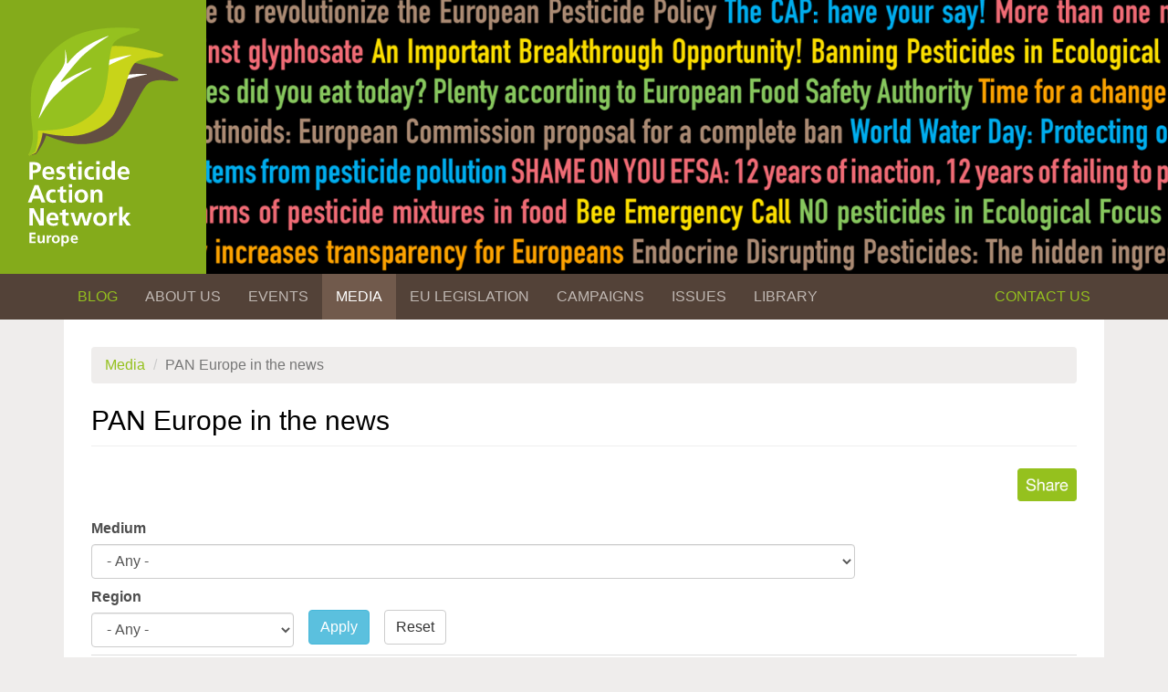

--- FILE ---
content_type: text/html; charset=utf-8
request_url: https://www.pan-europe.info/media/www.lafranceagricole.fr/actualite-agricole/phytosanitaires-generations-futures-reclame-le-retrait-de-l-ensemble-des-neonicotinoides-73200.html
body_size: 35852
content:


<!DOCTYPE html>
<html lang="en" dir="ltr" prefix="og: http://ogp.me/ns# content: http://purl.org/rss/1.0/modules/content/ dc: http://purl.org/dc/terms/ foaf: http://xmlns.com/foaf/0.1/ rdfs: http://www.w3.org/2000/01/rdf-schema# sioc: http://rdfs.org/sioc/ns# sioct: http://rdfs.org/sioc/types# skos: http://www.w3.org/2004/02/skos/core# xsd: http://www.w3.org/2001/XMLSchema#">
<head>
  <link rel="profile" href="http://www.w3.org/1999/xhtml/vocab" />
  <meta name="viewport" content="width=device-width, initial-scale=1.0">
  <link rel="apple-touch-icon" sizes="180x180" href="/sites/pan-europe.info/themes/pane/favicons/apple-touch-icon.png">
  <link rel="icon" type="image/png" sizes="32x32" href="/sites/pan-europe.info/themes/pane/favicons/favicon-32x32.png">
  <link rel="icon" type="image/png" sizes="16x16" href="/sites/pan-europe.info/themes/pane/favicons/favicon-16x16.png">
  <link rel="manifest" href="/sites/pan-europe.info/themes/pane/favicons/site.webmanifest">
  <link rel="mask-icon" href="/sites/pan-europe.info/themes/pane/favicons/safari-pinned-tab.svg" color="#84ab1b">
  <script async src="https://embed.email-provider.eu/e/3xt9c0vpiv-cwttj2kejr.js"></script>
  <meta name="msapplication-TileColor" content="#84ab1b">
  <meta name="theme-color" content="#84ab1b">
  <meta http-equiv="Content-Type" content="text/html; charset=utf-8" />
<link rel="shortcut icon" href="https://www.pan-europe.info/sites/pan-europe.info/themes/pane/favicon.ico" type="image/vnd.microsoft.icon" />
<link href="/sites/pan-europe.info/themes/pane/img/apple-touch-icon-76x76.png" rel="apple-touch-icon-precomposed" sizes="76x76" />
<link href="/sites/pan-europe.info/themes/pane/img/apple-touch-icon-120x120.png" rel="apple-touch-icon-precomposed" sizes="120x120" />
<link href="/sites/pan-europe.info/themes/pane/img/apple-touch-icon-152x152.png" rel="apple-touch-icon-precomposed" sizes="152x152" />
<link href="/sites/pan-europe.info/themes/pane/img/apple-touch-icon-180x180.png" rel="apple-touch-icon-precomposed" sizes="180x180" />
<meta name="generator" content="Drupal 7 (https://www.drupal.org)" />
<link rel="canonical" href="https://www.pan-europe.info/media/www.lafranceagricole.fr/actualite-agricole/phytosanitaires-generations-futures-reclame-le-retrait-de-l-ensemble-des-neonicotinoides-73200.html" />
<link rel="shortlink" href="https://www.pan-europe.info/media/www.lafranceagricole.fr/actualite-agricole/phytosanitaires-generations-futures-reclame-le-retrait-de-l-ensemble-des-neonicotinoides-73200.html" />
<meta property="og:site_name" content="PAN Europe" />
<meta property="og:type" content="article" />
<meta property="og:url" content="https://www.pan-europe.info/media/www.lafranceagricole.fr/actualite-agricole/phytosanitaires-generations-futures-reclame-le-retrait-de-l-ensemble-des-neonicotinoides-73200.html" />
<meta property="og:title" content="PAN Europe in the news" />
<meta name="twitter:card" content="summary" />
<meta name="twitter:url" content="https://www.pan-europe.info/media/www.lafranceagricole.fr/actualite-agricole/phytosanitaires-generations-futures-reclame-le-retrait-de-l-ensemble-des-neonicotinoides-73200.html" />
<meta name="twitter:title" content="PAN Europe in the news" />
  <title>PAN Europe in the news | PAN Europe</title>
  <link type="text/css" rel="stylesheet" href="https://www.pan-europe.info/sites/pan-europe.info/files/css/css_lQaZfjVpwP_oGNqdtWCSpJT1EMqXdMiU84ekLLxQnc4.css" media="all" />
<link type="text/css" rel="stylesheet" href="https://www.pan-europe.info/sites/pan-europe.info/files/css/css_1uKX8ZT_e_6D4LvHqOJy4vpGqXg4NvxYMgmjjR9nDAk.css" media="all" />
<link type="text/css" rel="stylesheet" href="https://www.pan-europe.info/sites/pan-europe.info/files/css/css_NCOSdpoQnWWQHVcfG2o2skDLf8YSjSAlOAadPoELzbo.css" media="all" />
<link type="text/css" rel="stylesheet" href="//netdna.bootstrapcdn.com/font-awesome/4.2.0/css/font-awesome.css" media="all" />
<link type="text/css" rel="stylesheet" href="https://www.pan-europe.info/sites/pan-europe.info/files/css/css_tfZXgOrqq6fSkeSiuPyLK6RQLxWbGUviIF3SLKYLFYc.css" media="all" />
<style>.header-image{background-color:#FFFFFF !important;background-image:url('https://www.pan-europe.info/sites/pan-europe.info/files/styles/header_image/public/field/header_image_image/press-media.png?itok=7pHcCI6b') !important;background-repeat:no-repeat !important;background-attachment:scroll !important;background-position:center center !important;background-size:cover !important;-webkit-background-size:cover !important;-moz-background-size:cover !important;-o-background-size:cover !important;}
</style>
  <!-- HTML5 element support for IE6-8 -->
  <!--[if lt IE 9]>
    <script src="https://cdn.jsdelivr.net/html5shiv/3.7.3/html5shiv-printshiv.min.js"></script>
  <![endif]-->
  <script src="https://www.pan-europe.info/sites/pan-europe.info/files/js/js_g4NMIjzBo0X8xaIEj51LQu9YP0LHO6o7vrCCu6nDgaY.js"></script>
<script src="https://www.pan-europe.info/sites/pan-europe.info/files/js/js_onbE0n0cQY6KTDQtHO_E27UBymFC-RuqypZZ6Zxez-o.js"></script>
<script src="https://www.pan-europe.info/sites/pan-europe.info/files/js/js_f_BpsloZtITWNBq8h8TQNh4SUGlZKD__yTkMLSN2_t8.js"></script>
<script src="https://www.pan-europe.info/sites/pan-europe.info/files/js/js_z2X-TtHi_gqNRKZ-mIMttk-MXCxDJeKGSzyu_96liIc.js"></script>
<script src="https://www.googletagmanager.com/gtag/js?id=G-PBCDHDMK86"></script>
<script>window.dataLayer = window.dataLayer || [];function gtag(){dataLayer.push(arguments)};gtag("js", new Date());gtag("set", "developer_id.dMDhkMT", true);gtag("config", "G-PBCDHDMK86", {"groups":"default","anonymize_ip":true});</script>
<script src="https://www.pan-europe.info/sites/pan-europe.info/files/js/js_i9-mZxF1wrIj_pHo8CcygMfG3cz35Mlm6odAjzL19fk.js"></script>
<script>var _paq = _paq || [];(function(){var u=(("https:" == document.location.protocol) ? "https://stats.pan-europe.info/" : "http://stats.pan-europe.info/");_paq.push(["setSiteId", "1"]);_paq.push(["setTrackerUrl", u+"matomo.php"]);_paq.push(["setDoNotTrack", 1]);_paq.push(["trackPageView"]);_paq.push(["setIgnoreClasses", ["no-tracking","colorbox"]]);_paq.push(["enableLinkTracking"]);var d=document,g=d.createElement("script"),s=d.getElementsByTagName("script")[0];g.type="text/javascript";g.defer=true;g.async=true;g.src=u+"matomo.js";s.parentNode.insertBefore(g,s);})();</script>
<script src="https://www.pan-europe.info/sites/pan-europe.info/files/js/js_-oEDdwe4XpUqUj4W0KJs96ENaXIrGvjBvIP-WYYBi54.js"></script>
<script src="https://www.pan-europe.info/sites/pan-europe.info/files/js/js_NKlY5S8JV_L8zHUPJ350rk3LJSSq1XjRHocKqOud_Qw.js"></script>
<script>jQuery.extend(Drupal.settings, {"basePath":"\/","pathPrefix":"","setHasJsCookie":0,"ajaxPageState":{"theme":"pane","theme_token":"fm5HriwvzPekbK4EOaKGxYQciKSCrXDYDbY_yKYovr0","js":{"0":1,"\/\/static.addtoany.com\/menu\/page.js":1,"sites\/all\/themes\/bootstrap\/js\/bootstrap.js":1,"sites\/all\/modules\/jquery_update\/replace\/jquery\/2.2\/jquery.js":1,"misc\/jquery-extend-3.4.0.js":1,"misc\/jquery-html-prefilter-3.5.0-backport.js":1,"misc\/jquery.once.js":1,"misc\/drupal.js":1,"sites\/all\/modules\/jquery_update\/js\/jquery_browser.js":1,"misc\/form-single-submit.js":1,"sites\/all\/modules\/spamspan\/spamspan.js":1,"sites\/all\/modules\/jcaption\/jcaption.js":1,"sites\/all\/modules\/google_analytics\/googleanalytics.js":1,"https:\/\/www.googletagmanager.com\/gtag\/js?id=G-PBCDHDMK86":1,"1":1,"sites\/all\/modules\/matomo\/matomo.js":1,"2":1,"sites\/all\/modules\/extlink\/js\/extlink.js":1,"sites\/pan-europe.info\/themes\/pane\/bower_components\/bootstrap\/js\/affix.js":1,"sites\/pan-europe.info\/themes\/pane\/bower_components\/bootstrap\/js\/alert.js":1,"sites\/pan-europe.info\/themes\/pane\/bower_components\/bootstrap\/js\/button.js":1,"sites\/pan-europe.info\/themes\/pane\/bower_components\/bootstrap\/js\/carousel.js":1,"sites\/pan-europe.info\/themes\/pane\/bower_components\/bootstrap\/js\/collapse.js":1,"sites\/pan-europe.info\/themes\/pane\/bower_components\/bootstrap\/js\/dropdown.js":1,"sites\/pan-europe.info\/themes\/pane\/bower_components\/bootstrap\/js\/modal.js":1,"sites\/pan-europe.info\/themes\/pane\/bower_components\/bootstrap\/js\/tooltip.js":1,"sites\/pan-europe.info\/themes\/pane\/bower_components\/bootstrap\/js\/popover.js":1,"sites\/pan-europe.info\/themes\/pane\/bower_components\/bootstrap\/js\/scrollspy.js":1,"sites\/pan-europe.info\/themes\/pane\/bower_components\/bootstrap\/js\/tab.js":1,"sites\/pan-europe.info\/themes\/pane\/bower_components\/bootstrap\/js\/transition.js":1,"sites\/pan-europe.info\/themes\/pane\/bower_components\/respond\/dest\/respond.min.js":1,"sites\/pan-europe.info\/themes\/pane\/bower_components\/wow\/dist\/wow.min.js":1,"sites\/pan-europe.info\/themes\/pane\/bower_components\/smartmenus\/dist\/jquery.smartmenus.js":1,"sites\/pan-europe.info\/themes\/pane\/bower_components\/smartmenus\/dist\/addons\/bootstrap\/jquery.smartmenus.bootstrap.min.js":1,"sites\/pan-europe.info\/themes\/pane\/bower_components\/waypoints\/lib\/jquery.waypoints.min.js":1,"sites\/pan-europe.info\/themes\/pane\/script\/vendor\/sharect\/sharect.js":1,"sites\/pan-europe.info\/themes\/pane\/script\/main.js":1},"css":{"modules\/system\/system.base.css":1,"modules\/field\/theme\/field.css":1,"sites\/all\/modules\/logintoboggan\/logintoboggan.css":1,"modules\/node\/node.css":1,"sites\/all\/modules\/video_filter\/video_filter.css":1,"sites\/all\/modules\/extlink\/css\/extlink.css":1,"sites\/all\/modules\/views\/css\/views.css":1,"sites\/all\/modules\/ckeditor\/css\/ckeditor.css":1,"sites\/all\/modules\/ctools\/css\/ctools.css":1,"sites\/all\/modules\/panels\/css\/panels.css":1,"\/\/netdna.bootstrapcdn.com\/font-awesome\/4.2.0\/css\/font-awesome.css":1,"sites\/pan-europe.info\/themes\/pane\/bower_components\/animate.css\/animate.min.css":1,"sites\/pan-europe.info\/themes\/pane\/bower_components\/smartmenus\/dist\/addons\/bootstrap\/jquery.smartmenus.bootstrap.css":1,"sites\/pan-europe.info\/themes\/pane\/css\/style.css":1,"0":1}},"jcaption":{"jcaption_selectors":[".field-body .image-medium",".field-body .image-large",".field-body .image-full"],"jcaption_alt_title":"alt","jcaption_requireText":0,"jcaption_copyStyle":0,"jcaption_removeStyle":1,"jcaption_removeClass":1,"jcaption_removeAlign":1,"jcaption_copyAlignmentToClass":1,"jcaption_copyFloatToClass":1,"jcaption_copyClassToClass":1,"jcaption_autoWidth":1,"jcaption_keepLink":0,"jcaption_styleMarkup":"","jcaption_animate":0,"jcaption_showDuration":"200","jcaption_hideDuration":"200"},"video_filter":{"url":{"ckeditor":"\/video_filter\/dashboard\/ckeditor"},"instructions_url":"\/video_filter\/instructions","modulepath":"sites\/all\/modules\/video_filter"},"urlIsAjaxTrusted":{"\/media\/www.lafranceagricole.fr\/actualite-agricole\/phytosanitaires-generations-futures-reclame-le-retrait-de-l-ensemble-des-neonicotinoides-73200.html":true},"googleanalytics":{"account":["G-PBCDHDMK86"],"trackOutbound":1,"trackMailto":1,"trackDownload":1,"trackDownloadExtensions":"7z|aac|arc|arj|asf|asx|avi|bin|csv|doc(x|m)?|dot(x|m)?|exe|flv|gif|gz|gzip|hqx|jar|jpe?g|js|mp(2|3|4|e?g)|mov(ie)?|msi|msp|pdf|phps|png|ppt(x|m)?|pot(x|m)?|pps(x|m)?|ppam|sld(x|m)?|thmx|qtm?|ra(m|r)?|sea|sit|tar|tgz|torrent|txt|wav|wma|wmv|wpd|xls(x|m|b)?|xlt(x|m)|xlam|xml|z|zip"},"matomo":{"trackMailto":1},"extlink":{"extTarget":"_blank","extClass":"ext","extLabel":"(link is external)","extImgClass":0,"extIconPlacement":"append","extSubdomains":1,"extExclude":"","extInclude":"","extCssExclude":".social-icons, .btn-one-percent-for-the-planet, .a2a_kit","extCssExplicit":"","extAlert":0,"extAlertText":"This link will take you to an external web site.","mailtoClass":0,"mailtoLabel":"(link sends e-mail)","extUseFontAwesome":false},"bootstrap":{"anchorsFix":"0","anchorsSmoothScrolling":"0","formHasError":1,"popoverEnabled":1,"popoverOptions":{"animation":1,"html":0,"placement":"right","selector":"","trigger":"click","triggerAutoclose":1,"title":"","content":"","delay":0,"container":"body"},"tooltipEnabled":1,"tooltipOptions":{"animation":1,"html":0,"placement":"auto left","selector":"","trigger":"hover focus","delay":0,"container":"body"}}});</script>
</head>
<body class="html not-front not-logged-in no-sidebars page-media page-media-wwwlafranceagricolefr page-media-wwwlafranceagricolefr-actualite-agricole page-media-wwwlafranceagricolefr-actualite-agricole-phytosanitaires-generations-futures-reclame-le-retrait-de-l-ensemble-des-neonicotinoides-73200html">
  <div id="skip-link">
    <a href="#main-content" class="element-invisible element-focusable">Skip to main content</a>
  </div>
    
<header>
  <div class="container-fluid header-image">
    <div class="row">
      <div class="col-sm-12">
                    <div class="region region-header-image">
    <section id="block-headerimage-1" class="block block-headerimage clearfix">
      
  
  
  
  </section>
  </div>
                          <a class="logo" href="/" title="Home">
            <object data="https://www.pan-europe.info/sites/pan-europe.info/themes/pane/logo.svg" type="image/svg+xml" alt="Home">
              <img alt="Home" src='https://www.pan-europe.info/sites/pan-europe.info/themes/pane/logo.svg'  />
            </object>
          </a>
              </div>
    </div>
  </div>

  <div class="waypoints">
    <div id="navbar" role="banner" class="navbar navbar-default">
      <div class="container">
        <div class="navbar-header">
          <!-- .btn-navbar is used as the toggle for collapsed navbar content -->
          <button type="button" class="navbar-toggle" data-toggle="collapse" data-target=".navbar-collapse">
            <span class="sr-only">Toggle navigation</span>
            <span class="icon-bar"></span>
            <span class="icon-bar"></span>
            <span class="icon-bar"></span>
          </button>
        </div>

                  <div class="navbar-collapse collapse">
            <nav role="navigation">
                              <ul class="menu nav navbar-nav"><li class="first leaf"><a href="/blog" title="">Blog</a></li>
<li class="expanded dropdown"><a href="#" title="" data-target="#" class="dropdown-toggle">About us</a><ul class="dropdown-menu"><li class="first leaf"><a href="/about-us/who-we-are">Who we are</a></li>
<li class="leaf"><a href="/about-us/what-we-do">What we do</a></li>
<li class="leaf"><a href="/about-us/member-organisations">Member Organisations</a></li>
<li class="leaf"><a href="/about-us/board-members">Board Members</a></li>
<li class="leaf"><a href="/about-us/individual-memberships">Individual Membership</a></li>
<li class="collapsed"><a href="/about-us/team">Team</a></li>
<li class="leaf"><a href="/about-us/funding">Funding</a></li>
<li class="last leaf"><a href="/about-us/privacy-policy">Privacy Policy</a></li>
</ul></li>
<li class="expanded dropdown"><a href="#" title="" data-target="#" class="dropdown-toggle">Events</a><ul class="dropdown-menu"><li class="first collapsed"><a href="/events/annual-symposium">Annual Symposium</a></li>
<li class="expanded dropdown"><a href="/events/conferences" data-target="#" class="dropdown-toggle">Conferences</a><ul class="dropdown-menu"><li class="first leaf"><a href="/events/conferences/urban-surface-water-pollution-overlooked-threat">Urban surface water pollution - The overlooked threat</a></li>
<li class="leaf"><a href="/events/conferences/reducing-pesticides-eliminating-pfas-pesticides-protecting-water-denmark-leads-eu">Reducing Pesticides, Eliminating PFAS Pesticides, Protecting Water: Denmark Leads the EU Presidency 2025</a></li>
<li class="leaf"><a href="/events/conferences/bees-and-bugs">Bees &amp; bugs: Europe&#039;s urgent need to strengthen the protection of biodiversity against pesticides</a></li>
<li class="leaf"><a href="/events/conferences/soils-europe-framework-soils-europe-solo-project">Soils for Europe in the framework of the Soils for Europe (SOLO) project</a></li>
<li class="leaf"><a href="/events/conferences/regulating-pfas-pesticides-ensuring-clean-water-future-generations">Regulating PFAS Pesticides: Ensuring Clean Water for Future Generations</a></li>
<li class="leaf"><a href="/events/conferences/towards-just-transition-ipm-biocontrol-and-path-beyond-pesticides">Towards a Just Transition: IPM, biocontrol and the path beyond pesticides</a></li>
<li class="leaf"><a href="/events/conferences/alternative-plant-protection-benefits-farmers-consumers-and-environment">Alternative plant protection - benefits for farmers, consumers and environment</a></li>
<li class="leaf"><a href="/events/conferences/towards-resilient-eu-agriculture-how-reduce-pesticide-dependency">Towards a resilient EU agriculture: How to reduce pesticide dependency</a></li>
<li class="leaf"><a href="/events/conferences/protecting-farm-workers-and-citizens-rural-areas-against-pesticides">Protecting farm workers and citizens in rural areas against pesticides</a></li>
<li class="leaf"><a href="/events/conferences/farming-without-harming-policy-action-resilient-agriculture">Farming without harming: policy action for resilient agriculture</a></li>
<li class="leaf"><a href="/events/conferences/rooting-healthy-soils-europe">Rooting for healthy Soils in Europe</a></li>
<li class="leaf"><a href="/events/conferences/rethinking-urban-weed-management-glyphosate-sustainable-solutions">Rethinking Urban Weed Management: From Glyphosate to Sustainable Solutions</a></li>
<li class="leaf"><a href="/events/conferences/integrated-pest-management-focal-point-sur-proposal">Integrated Pest Management as a focal point of the SUR proposal</a></li>
<li class="leaf"><a href="/events/conferences/sur-science-calls-protection-childrens-health-long-term-impacts-pesticides">SUR: science calls for protection of children&#039;s health from long-term impacts of pesticides</a></li>
<li class="leaf"><a href="/events/conferences/debunking-pesticides-romania-sustainable-agriculture-possible">Debunking pesticides in Romania: A sustainable agriculture is possible</a></li>
<li class="leaf"><a href="/events/conferences/glyphosate-not-safe-health-and-environment">Is glyphosate safe for health and the environment?</a></li>
<li class="leaf"><a href="/events/conferences/impact-pesticides-farmworkers-and-rural-communities">The impact of Pesticides on Farmworkers and Rural Communities</a></li>
<li class="leaf"><a href="/events/conferences/under-surface-deep-dive-eu-water-pollution-monitoring-and-management-practices">Webinar on Reducing Pesticides and Chemical Substances in European Waterbodies</a></li>
<li class="leaf"><a href="/events/conferences/conference-hungary-european-green-agreement-and-reduction-pesticide-use">The European Green Agreement and the reduction of pesticide use</a></li>
<li class="leaf"><a href="/events/conferences/safe-and-sustainable-food-production-croatia">Safe and sustainable food production in Croatia</a></li>
<li class="leaf"><a href="/events/conferences/alternatives-use-glyphosate">No obstacles to ban glyphosate: Alternatives exist for all uses</a></li>
<li class="leaf"><a href="/events/conferences/eu-wide-ban-export-banned-pesticides-and-hazardous-chemicals-why-do-eu">EU exportation of banned pesticides to third countries</a></li>
<li class="leaf"><a href="/events/conferences/pesticide-free-sensitive-areas-spreading-pesticides-sensitive-areas-consequences">Pesticide free sensitive areas: Spreading pesticides to sensitive areas - consequences and protective measures</a></li>
<li class="leaf"><a href="/events/conferences/pesticides-and-biodiversity-loss-agronomic-solutions-and-political-actions">Pesticides and Biodiversity Loss: Agronomic Solutions and Political Actions (15th May 2019)</a></li>
<li class="leaf"><a href="/events/conferences/pesticide-free-towns-european-policies-local-strategies-and-future-perspectives">Pesticide Free Towns: European policies, local strategies and future perspectives ( 27th September 2018)</a></li>
<li class="leaf"><a href="/events/conferences/conference-inspiring-citizen-driven-actions-nature-based-cities-8th-june-2018">Conference: Inspiring Citizen-Driven Actions for Nature-Based Cities (8th June 2018)</a></li>
<li class="collapsed"><a href="http://www.pan-europe.info/events/conferences/past-events-2005-2015/symposium-feeding-europe-while-reducing-pesticide" title="">Past Events 2005-2016</a></li>
<li class="last leaf"><a href="/events/conferences/workshop-pesticide-free-towns">Workshop on Pesticide Free Towns (16 October 2017)</a></li>
</ul></li>
<li class="leaf"><a href="/events/pesticides-action-week">Pesticide Action Week</a></li>
<li class="collapsed"><a href="/events/webinars">Webinars</a></li>
<li class="last leaf"><a href="/what-we-do/presentations" title="">Presentations</a></li>
</ul></li>
<li class="expanded active-trail active dropdown"><a href="#" title="" class="active-trail dropdown-toggle" data-target="#">Media</a><ul class="dropdown-menu"><li class="first leaf"><a href="/media/press-releases" title="">Press Releases</a></li>
<li class="last leaf active-trail active"><a href="/media" title="" class="active-trail active">PAN Europe in the news</a></li>
</ul></li>
<li class="expanded dropdown"><a href="#" title="" data-target="#" class="dropdown-toggle">EU Legislation</a><ul class="dropdown-menu"><li class="first leaf"><a href="/eu-legislation/pan-europe-legal-action" title="PAN Europe has a long history of fighting pesticide authorisations in court">Legal Actions by PAN Europe</a></li>
<li class="expanded dropdown"><a href="/eu-legislation/eu-legislation-pesticides" data-target="#" class="dropdown-toggle">EU Legislation on Pesticides</a><ul class="dropdown-menu"><li class="first leaf"><a href="/eu-legislation/legislation-plant-protection-products/cut-criteria">Cut-off criteria</a></li>
<li class="leaf"><a href="/eu-legislation/whats-banned">What&#039;s Banned?</a></li>
<li class="leaf"><a href="/eu-legislation/legislation-plant-protection-products/use-science-eu-risk-assessment">Use of science in EU risk assessment</a></li>
<li class="leaf"><a href="/eu-legislation/legislation-plant-protection-products/cumulative-and-synergistic-effects-pesticides">Cumulative and synergistic effects of pesticides</a></li>
<li class="leaf"><a href="/eu-legislation/legislation-plant-protection-products/data-requirements">Data requirements</a></li>
<li class="leaf"><a href="/eu-legislation/eu-legislation-pesticides/toxic-pesticides-greenhouses">Toxic pesticides in Greenhouses</a></li>
<li class="leaf"><a href="/eu-legislation/eu-legislation-pesticides/candidates-substitution">Candidates for substitution</a></li>
<li class="leaf"><a href="/eu-legislation/resubmission-and-other-loopholes-eu-approval-pesticides">Resubmission and other loopholes in EU approval of pesticides</a></li>
<li class="leaf"><a href="/eu-legislation/uniform-principles">Uniform Principles</a></li>
<li class="last leaf"><a href="/eu-legislation/zonal-authorisation">Zonal authorisation</a></li>
</ul></li>
<li class="leaf"><a href="/eu-legislation/hormone-disrupting-pesticides-edcs">Hormone disrupting pesticides (EDCs)</a></li>
<li class="leaf"><a href="/eu-legislation/eu-pesticide-reduction-sustainable-use-regulation-sur" title="Proposed EU law to reduce pesticide use">Pesticides Reduction SUR</a></li>
<li class="collapsed"><a href="/eu-legislation/common-agricultural-policy">The Common Agricultural Policy</a></li>
<li class="leaf"><a href="/eu-legislation/legislation-chemical-pollution-surface-waters">Legislation on Chemical Pollution of Surface Waters</a></li>
<li class="leaf"><a href="/eu-legislation/water-framework-directive">Water Framework Directive</a></li>
<li class="leaf"><a href="/eu-legislation/legislation-mrls">Legislation on MRLs</a></li>
<li class="leaf"><a href="/eu-legislation/co-formulants-pesticides">Co-formulants</a></li>
<li class="leaf"><a href="/eu-legislation/safeners-and-synergists" title="Safeners and synergists can influence the effect of active substances in pesticide formulations">Safeners and Synergists</a></li>
<li class="last leaf"><a href="/eu-legislation/access-documents-requests">Access to documents requests</a></li>
</ul></li>
<li class="expanded dropdown"><a href="#" title="" data-target="#" class="dropdown-toggle">Campaigns</a><ul class="dropdown-menu"><li class="first leaf"><a href="/campaigns/ban-pfas-pesticides-and-tfa" title="We&#039;re in the middle of the organofluorine age. PFAS are everywhere and we deliberately spray them on fields and food. TFA, the very soluble and mobile breakdown product of many PFAS pesticides, pollutes our water on an unprecedented scale. We are polluting ourselves, soil and water on an immense scale and this has to stop. Now!">Ban PFAS pesticides and TFA</a></li>
<li class="collapsed"><a href="/campaigns/save-our-brain">Save our brain</a></li>
<li class="leaf"><a href="/campaigns/protect-arthropods">Restore biodiversity - protect bees and bugs</a></li>
<li class="leaf"><a href="/campaigns/disrupting-food-edc-free-europe">Disrupting Food - Endocrine Disruptors</a></li>
<li class="collapsed"><a href="/great-glyphosate-court-case">The Great Glyphosate Court Case</a></li>
<li class="leaf"><a href="/campaigns/ban-toxic-12">Ban Toxic 12</a></li>
<li class="collapsed"><a href="/campaigns/stop-export-eu-banned-pesticides">Stop export of EU banned pesticides</a></li>
<li class="leaf"><a href="/campaigns/save-bees-and-farmers">Save Bees and Farmers</a></li>
<li class="leaf"><a href="/campaigns/better-eu-pesticide-regulation">Better EU Pesticide Regulation</a></li>
<li class="leaf"><a href="/campaigns/rachel-carson-pesticide-action-month">Rachel Carson Pesticide Action Month</a></li>
<li class="leaf"><a href="/campaigns/pesticide-free-towns">Pesticide Free Towns</a></li>
<li class="collapsed"><a href="/campaigns/low-impact-farming">Low Impact Farming</a></li>
<li class="last leaf"><a href="/campaigns/voices-pesticides">Voices of Pesticides</a></li>
</ul></li>
<li class="expanded dropdown"><a href="#" title="" data-target="#" class="dropdown-toggle">Issues</a><ul class="dropdown-menu"><li class="first leaf"><a href="/issues/water-pollution" title="Pesticides pollute our water">Water Pollution</a></li>
<li class="collapsed"><a href="/issues/health">Health</a></li>
<li class="leaf"><a href="/issues/pesticides-and-loss-biodiversity">Biodiversity</a></li>
<li class="leaf"><a href="/campaigns/agriculture/integrated-production">Integrated Production</a></li>
<li class="collapsed"><a href="/issues/pesticide-use-europe">Pesticide Use in Europe</a></li>
<li class="leaf"><a href="/issues/pesticide-residues-food">Pesticide residues in food</a></li>
<li class="leaf"><a href="/issues/pesticide-taxation">Pesticide Taxation</a></li>
<li class="last leaf"><a href="/issues/pesticides-spotlight">Pesticides in the spotlight</a></li>
</ul></li>
<li class="expanded dropdown"><a href="#" title="" data-target="#" class="dropdown-toggle">Library</a><ul class="dropdown-menu"><li class="first leaf"><a href="/resources/reports">Reports</a></li>
<li class="leaf"><a href="/resources/briefings">Briefings</a></li>
<li class="leaf"><a href="/resources/factsheets">Factsheets</a></li>
<li class="collapsed"><a href="/resources/newsletters" title="">Newsletters</a></li>
<li class="leaf"><a href="/resources/letters">Letters</a></li>
<li class="leaf"><a href="/resources/useful-databases">Useful databases</a></li>
<li class="leaf"><a href="/library/documentary-films">Documentary Films on Pesticides</a></li>
<li class="expanded dropdown"><a href="/links/pan-newsletters" data-target="#" class="dropdown-toggle">External Links</a><ul class="dropdown-menu"><li class="first leaf"><a href="/links/pan-newsletters" title="">PAN in the World</a></li>
<li class="collapsed"><a href="/links/ngo-initiatives">NGO Initiatives</a></li>
<li class="leaf"><a href="/library/external-links/technical-info">Technical Info</a></li>
<li class="leaf"><a href="/links/ipm-organic">IPM &amp; Organic</a></li>
<li class="leaf"><a href="/links/pic-pops">International Treaties</a></li>
<li class="last leaf"><a href="/library/external-links/journals">Journals</a></li>
</ul></li>
<li class="leaf"><a href="/library/voices-pesticides-around-world">Voices of Pesticides around the World</a></li>
<li class="last leaf"><a href="/resources/other" title="">Other</a></li>
</ul></li>
<li class="last leaf"><a href="/contact-us">Contact us</a></li>
</ul>                          </nav>
          </div>
              </div>
    </div>
  </div>
</header>

<div class="main-container--wrapper">
  <div class="container">
    <div class="main-container">

      <header role="banner" id="page-header">
        
              </header> <!-- /#page-header -->

      <div class="row">

        
        <section class="col-sm-12">
                    <ol class="breadcrumb"><li><a href="#" title="">Media</a></li>
<li class="active">PAN Europe in the news</li>
</ol>          <a id="main-content"></a>
                                <h1 class="page-header">PAN Europe in the news</h1>
                                                                                              <div class="region region-content">
    <section id="block-block-14" class="block block-block clearfix">
      
  <ul class="bar">
        <li class="addtoany"><a class="a2a_dd" href="https://www.addtoany.com/share"></a></li>
</ul></section>
<section id="block-system-main" class="block block-system clearfix">
      
  <div class="view view-media view-id-media view-display-id-page view-dom-id-58287e599399d92ffdd67a1c978ca453">
        
      <div class="view-filters">
      <form action="/media/www.lafranceagricole.fr/actualite-agricole/phytosanitaires-generations-futures-reclame-le-retrait-de-l-ensemble-des-neonicotinoides-73200.html" method="get" id="views-exposed-form-media-page" accept-charset="UTF-8"><div><div class="views-exposed-form">
  <div class="views-exposed-widgets clearfix">
          <div id="edit-media-wrapper" class="views-exposed-widget views-widget-filter-field_media_medium_tid_1">
                  <label for="edit-media">
            Medium          </label>
                        <div class="views-widget">
          <div class="form-item form-item-media form-type-select form-group"><select class="form-control form-select" id="edit-media" name="media"><option value="All" selected="selected">- Any -</option><option value="1450">1 Prof</option><option value="649">1&amp;1</option><option value="2512">10perc.hu</option><option value="647">168</option><option value="650">20 Minutes</option><option value="2463">24 heures</option><option value="651">24 Matins</option><option value="2613">24 канал</option><option value="652">24.hu</option><option value="648">444</option><option value="653">60 millions</option><option value="1582">7 sur 7</option><option value="2591">77 News</option><option value="655">7sur7.be</option><option value="2550">ABC</option><option value="656">ABC News</option><option value="657">Abruzzoweb.it</option><option value="2620">ABZ - Allgemeine Bäcker Zeitung</option><option value="1507">Acre in Foco</option><option value="2171">Actu</option><option value="658">Actu Environnement</option><option value="1440">Actu Santé</option><option value="659">Actu.fr</option><option value="660">Actual News Magazine</option><option value="1491">Actusante.net</option><option value="661">AD.nl</option><option value="662">AEF Info</option><option value="1591">AffarItaliani</option><option value="663">Affaritaliani.it</option><option value="664">AFP et Doctissimo</option><option value="665">Africa Daily</option><option value="1502">African Manager</option><option value="1309">Africanews</option><option value="2647">Aftenposten</option><option value="666">Aftonbladet</option><option value="667">Agence Europe</option><option value="1278">Agence France Presse (AFP)</option><option value="669">AGF</option><option value="670">Agra Europe</option><option value="671">AGRA FACTS</option><option value="1264">AGRAAF</option><option value="672">Agrar Presseportal</option><option value="673">Agrarheute</option><option value="2376">Agrarszektor</option><option value="674">Agrarzeitung</option><option value="675">Agri Food Today</option><option value="676">Agri Holland</option><option value="1605">Agri Puls</option><option value="678">Agri Pulse</option><option value="679">Agri.bg</option><option value="2387">Agricola EU</option><option value="680">Agriculture et environnement</option><option value="2545">Agriholland</option><option value="683">Agriland</option><option value="2346">AgriMaroc</option><option value="2656">Agrinotizie</option><option value="2582">Agris</option><option value="684">Agro</option><option value="1463">Agro BG</option><option value="685">Agro Diario</option><option value="686">Agro Fakt</option><option value="687">Agro Klub</option><option value="688">Agro Napló</option><option value="2646">Agro News</option><option value="689">Agro Plovdiv</option><option value="2453">Agro Times</option><option value="690">Agro TV</option><option value="691">Agrocapital</option><option value="692">Agroecologia</option><option value="1420">Agroforum</option><option value="1408">Agroinform</option><option value="694">AgroLink</option><option value="695">AgroPopular</option><option value="1519">Agroportal</option><option value="697">Akkerwijzer</option><option value="1253">Aktuell Hallbarhet</option><option value="698">AL24</option><option value="2243">Aleph News</option><option value="2418">Alfavita</option><option value="699">Algemeen Dagblad</option><option value="2388">Alimentando</option><option value="2297">Alonesia</option><option value="700">Alternatives Economiques</option><option value="701">Altinget</option><option value="1449">Altresmedia</option><option value="702">AmbienteBio.it</option><option value="703">AnadoluAgency.com</option><option value="704">Animals Today</option><option value="705">ANSA</option><option value="1634">ANSA News</option><option value="2227">Antena 3</option><option value="707">AP Archive</option><option value="1291">Apache</option><option value="709">Apache.be</option><option value="710">APN</option><option value="711">Arabalears</option><option value="712">AraInfo. Spain</option><option value="713">ARC2020</option><option value="714">Argia, Basque Country</option><option value="1518">Armées</option><option value="2267">Around Prague</option><option value="2573">Athens Voice</option><option value="2441">Atlantico</option><option value="2159">Atlatszo</option><option value="1287">Aussidlerbotte Zeitung</option><option value="2501">az-online</option><option value="1258">B92</option><option value="2498">Bakkers in Bedrijf</option><option value="2534">Balkan Green Energy News</option><option value="2600">Bangkok Biz News</option><option value="2253">Bangkok Business</option><option value="1284">Bangladesh Sangbad Sangstha (BSS)</option><option value="2531">Bankar.me</option><option value="2589">Banking News</option><option value="2641">Barron&#039;s</option><option value="1279">Barrons</option><option value="715">BBC</option><option value="2528">BBVA</option><option value="2559">Belga</option><option value="716">Beobachter Natur</option><option value="2397">Berliner Zeitung</option><option value="717">Besseres-obs.at</option><option value="718">Beyond Pesticides</option><option value="2640">BFMTV</option><option value="2318">Bien Public</option><option value="1396">bigportal.ba</option><option value="1413">Bild</option><option value="719">Bio Eco Actual</option><option value="2490">Bio Press</option><option value="720">BioHandel</option><option value="721">Biojournaal</option><option value="722">BioPianeta</option><option value="723">BioPress</option><option value="2607">Blick</option><option value="724">blick-aktuell.de</option><option value="2583">Blikk</option><option value="2547">Blitz</option><option value="2633">Blitz Quotidiano</option><option value="2203">Bloemen en Planten Nieuws</option><option value="2337">Bloemen Planten Nieuws</option><option value="1263">Blog do Pedlowski</option><option value="1455">Blogo Ergo Sum</option><option value="725">Bloomberg</option><option value="726">Bloomberg Environment News</option><option value="1255">Blue News</option><option value="1235">Blueprint</option><option value="727">BMF TV</option><option value="728">BNN Breaking</option><option value="729">BNN Vara</option><option value="2445">BNNVARA</option><option value="730">BNR</option><option value="1419">Bodemnieuws</option><option value="731">Boerderij</option><option value="732">Borghiautenticiditalia.it</option><option value="2561">Borna</option><option value="2281">BORS Online</option><option value="2421">Borsod 24</option><option value="2575">BR24</option><option value="1335">Braunschweiger Zeitung</option><option value="733">Breaking Latest</option><option value="734">Brussels Morning</option><option value="2170">Brut.</option><option value="2634">Bruxelles Today</option><option value="2181">BRUZZ</option><option value="735">Budapest Times</option><option value="2229">Bugetul</option><option value="736">Buongiorno Südtirol</option><option value="2598">Bursa 5N1K</option><option value="2544">Business &amp; Human Rights Resource Centre</option><option value="737">Business AM</option><option value="738">Business Day</option><option value="2298">Butta La Pasta</option><option value="2175">Bx1</option><option value="2622">Byoblu</option><option value="739">C&amp;AN</option><option value="740">C&amp;EN</option><option value="1390">Ça m&#039;intéresse</option><option value="1474">Cafe Bagdad</option><option value="1362">Cairn</option><option value="741">California 18</option><option value="742">Cambia La Terra</option><option value="743">Cambialaterra.it</option><option value="744">Cambio 16</option><option value="745">Cambio la Terra</option><option value="2161">Campeao das Provincias</option><option value="2194">Canal 12</option><option value="1443">Canal 26</option><option value="1295">Canary</option><option value="746">Capital</option><option value="747">CAPLO Nieuws</option><option value="1517">Carbon Pulse</option><option value="748">CareNews</option><option value="2325">Cazin</option><option value="2224">Česká televize</option><option value="2518">Charente Libre</option><option value="749">Charlie Hebdo</option><option value="750">Chemical Watch</option><option value="1231">Chemistry World</option><option value="751">China Daily</option><option value="1307">Chronicle.lu</option><option value="752">Cibum</option><option value="2386">Cibus</option><option value="1478">Cityzen</option><option value="753">Clic Medicina</option><option value="2467">Click!</option><option value="2438">Clockwork Orange</option><option value="1421">Cnews</option><option value="1497">Commentary Box Sports</option><option value="754">CommNet</option><option value="755">Common Dreams</option><option value="756">Communidado de Cultara Arte, Portugal</option><option value="2350">Confederacion Syndical de Comisiones Obreras</option><option value="757">ConsoGlobe</option><option value="758">Consumatori Coop</option><option value="2268">Contacto</option><option value="759">Contexte</option><option value="760">Controluce.it</option><option value="761">Corriere della Sera</option><option value="2197">Countercurrents</option><option value="762">CounterPunch.org</option><option value="763">Countye News</option><option value="1320">Courrier Picard</option><option value="1398">Crna Hronika</option><option value="2485">CUENEWS</option><option value="764">Dagblad Trouw</option><option value="765">Dagblad van het Noorden + Meppeler Courant</option><option value="1495">Dagens</option><option value="2366">Dagens ETC</option><option value="766">Dagens Industri</option><option value="2367">Dagens Nyheter</option><option value="1522">Daily Galaxy</option><option value="2576">Daily Mail</option><option value="2444">Daily News Hungary</option><option value="767">Danwatch</option><option value="2319">Dar Al Maaref</option><option value="1349">Darvas Béla</option><option value="768">De Correspondent</option><option value="2452">De Dagelijkse Standaard</option><option value="2470">De Gooi- en Eemlander</option><option value="1312">De Groene Amsterdammer</option><option value="769">De Limburger</option><option value="770">De Morgen</option><option value="2301">De Rechtspraak</option><option value="2455">De Sint Nykster</option><option value="771">De Smog</option><option value="772">De Specialist</option><option value="1289">De Standaard</option><option value="774">De Standaard.be</option><option value="2454">De Stentor</option><option value="2584">De Ultimo Minuto</option><option value="2639">de Volkskrant</option><option value="775">De Wereld Morgen</option><option value="2398">Decanter</option><option value="2417">Defapt</option><option value="2414">Delfi Meedia</option><option value="776">Delo</option><option value="2469">Demokrata 30</option><option value="2311">Deník Referendum</option><option value="2574">Der Bund</option><option value="778">Der Schweizer Bauer</option><option value="779">Der Spiegel</option><option value="780">Der Standard</option><option value="781">Der Vinschger</option><option value="1410">Descopera</option><option value="783">Destrella digital</option><option value="2496">Deutsche Presse-Agentur</option><option value="784">Deutsche Welle</option><option value="785">Deutscher Naturschutzring</option><option value="786">Deutscher Presseindex</option><option value="787">Deutschlandfunk</option><option value="788">deVerdieping Trouw</option><option value="1268">Devon Live</option><option value="789">DH</option><option value="1325">DH Net</option><option value="1392">Diario 16</option><option value="1488">Diario Da Feira</option><option value="790">Diario de Sevilla</option><option value="2173">Diario Digital Castello Branco</option><option value="791">Diariolaley</option><option value="792">Die Junge Welt</option><option value="2210">Die Nachrichten</option><option value="793">Die Presse</option><option value="2226">Digi 24</option><option value="794">Digitale Siciliana</option><option value="2222">Din Side</option><option value="2565">Dire</option><option value="2537">Disclose</option><option value="2430">Dissapore</option><option value="1411">Dívány</option><option value="2292">dkliknews</option><option value="2587">dlahandlu.pl</option><option value="2365">Dnevnik</option><option value="2360">Dnevno</option><option value="2236">Dnews</option><option value="795">DNR</option><option value="796">Doctissimo</option><option value="1296">Drimble</option><option value="1370">DUBROVACKI VJESNIK</option><option value="2578">Dunav Most</option><option value="797">Dutch News</option><option value="798">Dutch Times</option><option value="800">Duurzaam Nieuws</option><option value="2340">Duurzaam Ondernemen</option><option value="802">DW</option><option value="1472">Eco Portal</option><option value="803">Eco Zen</option><option value="1293">Ecoavant</option><option value="804">EcoloBizz</option><option value="2251">Economx</option><option value="805">Ecoticias</option><option value="806">EcoWatch</option><option value="2648">ecozen.gr</option><option value="808">Ecquologia</option><option value="809">Editie-NL</option><option value="810">Edizioni L&#039;Informatore Agrario</option><option value="2308">EenVandaag</option><option value="811">EFA News</option><option value="1344">EFE Verde</option><option value="2601">EFN</option><option value="1244">EHN</option><option value="813">Einnews</option><option value="2563">Ekolist.cz</option><option value="2460">Ekonews</option><option value="814">El Auditor,</option><option value="815">El Confidencial</option><option value="2629">El Día</option><option value="2332">El Diario</option><option value="816">El Mundo</option><option value="2198">El País</option><option value="817">El Periodico</option><option value="818">El Salto</option><option value="819">El Tamiso/AIAB</option><option value="2630">El Tiempo</option><option value="2536">ElectionPrésidentielle.fr</option><option value="1247">Elle</option><option value="1330">Embargo HR</option><option value="820">ENDS Europe</option><option value="2425">Energetyka 24</option><option value="1439">Energia</option><option value="2258">Envi Web</option><option value="2191">Enviro2b</option><option value="2265">Envirodesk</option><option value="821">Environment Journal</option><option value="822">Environmental Information Center</option><option value="823">Environmental Research</option><option value="2178">Environnement Wallonie</option><option value="824">Envirotech</option><option value="2569">Época NEGÓCIOS</option><option value="2614">Epoch Times</option><option value="1328">Epoha</option><option value="2608">ert.gr</option><option value="825">ESG Data</option><option value="2355">Esgdata</option><option value="826">Esquerda</option><option value="1292">Estado de Minas</option><option value="1302">ETC</option><option value="827">EU Food Policy</option><option value="828">EU Law Live</option><option value="829">EU News</option><option value="830">EU Observer</option><option value="831">EU Policies</option><option value="832">EU Reporter</option><option value="833">EU Reporter - Environment</option><option value="2249">EU Today</option><option value="1461">EUbusiness</option><option value="2244">Eupravo Zato</option><option value="834">Euractiv</option><option value="1385">EurEau</option><option value="2331">Euro EFE</option><option value="2459">Eurofins</option><option value="836">Eurofruit</option><option value="837">Euronews</option><option value="839">Euronews.fr</option><option value="840">Europa Press</option><option value="841">European Interest</option><option value="842">European Voice</option><option value="843">Europolitics</option><option value="1483">Europost</option><option value="1275">Eurozine</option><option value="844">EUtoday.net</option><option value="1313">Euwid</option><option value="2572">Evrensel</option><option value="845">EVZ</option><option value="1267">Exmouth Journal</option><option value="1269">Express</option><option value="1297">Eyewitness News</option><option value="846">Ezalenyeg</option><option value="1326">Falter</option><option value="1493">Fara de Vigo</option><option value="1775">Farmer</option><option value="848">Farmer.pl</option><option value="849">Farmers Guardian</option><option value="850">Farmers Journal</option><option value="851">Farmers Weekly</option><option value="852">Farming UK</option><option value="1266">Faro de Vigo</option><option value="853">Feed Navigator</option><option value="2521">Femcafe.hu</option><option value="1378">Femme Actuelle</option><option value="2515">Ferma</option><option value="2328">Financial Times</option><option value="855">Financieel Dagblad</option><option value="2475">Financier Worldwide</option><option value="856">Finanzen</option><option value="857">finanznachrichten.de</option><option value="2635">Fitguru</option><option value="858">FM4</option><option value="2546">Focus</option><option value="2321">Folha de S.Paulo</option><option value="2336">Folia</option><option value="859">Folkbladet</option><option value="860">Follow the Money</option><option value="861">Food + Agri business</option><option value="2395">Food Holland</option><option value="862">Food Ingredients First</option><option value="863">Food Navigator</option><option value="864">Food Packing Forum</option><option value="1261">Food Safety Magazine</option><option value="865">Food Supply</option><option value="866">FoodAffairs.it</option><option value="870">Foodlog</option><option value="872">FoodSafetyNews.com</option><option value="2510">Forbes</option><option value="2482">FORUM Agentur für Verlagswesen</option><option value="2294">Foundation for Investigative Journalism</option><option value="873">France 24</option><option value="1318">France 3 Regions</option><option value="874">France 5</option><option value="875">France Daily</option><option value="876">France Info</option><option value="877">France Live</option><option value="1248">France TV Info</option><option value="879">Frankfurter Allgemeine Zeitung</option><option value="880">Frankfurter Rundschau</option><option value="882">Fresh Produce Journal</option><option value="883">FreshPlaza</option><option value="2610">FrosinoneNews</option><option value="1273">Fruitbook Magazine</option><option value="1471">Fruitnet</option><option value="2408">Futura Sciences</option><option value="1333">Futuro sin Toxicos</option><option value="2627">FVDigital</option><option value="884">G4 Media</option><option value="885">Gabot</option><option value="2344">Gambero Rosso</option><option value="2317">Gandul</option><option value="1514">Gardenista</option><option value="886">Gartenbau</option><option value="2626">Gastrolabweb</option><option value="2443">Gastronomía y Cía</option><option value="2380">GAT-Report</option><option value="2188">Gazet van Antwerpen</option><option value="2472">Gazeta de Cluj</option><option value="2436">Gazzetta dell&#039;Emilia &amp; Dintorni</option><option value="2289">Gazzettino del Golfo</option><option value="887">Genetic Literacy Project</option><option value="2353">Geneva Health Files</option><option value="888">Geo</option><option value="2196">Gibanje Zdrava Druzba</option><option value="1250">Gidahatti</option><option value="2605">Giport.ru</option><option value="2407">Glas Istre</option><option value="1464">Glas Koncila</option><option value="2586">GlobalData</option><option value="1332">Globaqua</option><option value="2165">Glossy</option><option value="2567">GMX</option><option value="1459">Gogna Blog</option><option value="889">Gondola</option><option value="890">Good Planet</option><option value="2473">Gospodari</option><option value="2162">Graffiti News</option><option value="891">Great Italian Food Trade</option><option value="1393">Greek Reporter</option><option value="892">Green</option><option value="2615">Green Business</option><option value="1516">Green Economy Agency</option><option value="893">Green Me</option><option value="1327">Green Report</option><option value="894">Greendex</option><option value="895">Greenfo</option><option value="897">GreenMe.it</option><option value="898">Greenpeace</option><option value="899">GreenPlanet</option><option value="2435">GreenPost</option><option value="901">Grenzecho</option><option value="2218">Groene Ruimte</option><option value="902">Groenten &amp; Fruit</option><option value="2202">Groenten Nieuws</option><option value="903">GVA</option><option value="2513">Gyerekszoba.hu</option><option value="1329">H-Alter</option><option value="2509">H2O Waternetwerker</option><option value="904">Habitat</option><option value="2401">Hai Duong</option><option value="905">Handelsblatt.com</option><option value="906">Haniotika Nea</option><option value="907">Happy Evolution</option><option value="1496">Hart van Nederland</option><option value="1303">Head Topics</option><option value="908">Health and Environment Alliance</option><option value="2606">Healthnews</option><option value="909">Heidi News</option><option value="910">Help Consumatori</option><option value="911">Helsingin Sanomat</option><option value="912">Helsinki Times</option><option value="913">Hemali</option><option value="1486">Hertener Allgemeine</option><option value="914">Het Belang Van Limburg</option><option value="915">Het Nieuwsblad</option><option value="916">Heute</option><option value="2446">Hibiny</option><option value="2309">Hier in Salland</option><option value="917">Hipoalergiczni</option><option value="2403">Hirado</option><option value="2164">Hirlevel</option><option value="2276">Hírstart</option><option value="2200">Hit</option><option value="1846">HLN</option><option value="1414">HNA</option><option value="920">HorticultureWeek</option><option value="921">Hortidaily</option><option value="922">HortWeek</option><option value="1351">Hoy Día Córdoba</option><option value="1523">https://thewire.in/agriculture/how-a-us-based-pr-firm-is-profiling-activists-scientists-opposing-pesticides-and-gmo</option><option value="923">Huffington Post</option><option value="924">HVG</option><option value="1438">hvg.hu</option><option value="2280">I Agua</option><option value="2383">I Grandi Vini</option><option value="925">Iatronet</option><option value="2451">Ici</option><option value="2636">ICL Noticias</option><option value="2424">Idnes</option><option value="926">Il Cambiamento</option><option value="2385">Il Dolomiti</option><option value="927">Il Fatto Alimentare</option><option value="928">Il Fatto Quotidiano</option><option value="2478">Il Giornale</option><option value="929">Il Manifesto</option><option value="2523">Il Quaderno</option><option value="930">Il Salvagente</option><option value="931">Il Sole 24 ore</option><option value="932">Ilfattoquotidiano.it</option><option value="933">Immagina.eu</option><option value="2263">Impakter</option><option value="2568">Imperial Eco Watch</option><option value="1452">In Portal</option><option value="2526">In Your Area</option><option value="1480">In.gr</option><option value="934">Independent</option><option value="1260">Index</option><option value="935">India Times</option><option value="936">Indian Newslink</option><option value="2619">Industria Quimica</option><option value="937">Info Agri</option><option value="938">Info Libertaire</option><option value="2369">Info Libre</option><option value="939">Infobae</option><option value="2212">Infoccitanie</option><option value="940">InfOGM</option><option value="2642">Infolibre</option><option value="941">Informasalus.it</option><option value="2248">Informatia Zilei</option><option value="942">Information</option><option value="943">Informazione Oggi</option><option value="2481">Informazione.it</option><option value="2169">Infosperber</option><option value="2426">Infostart</option><option value="1308">Ingredients Network</option><option value="2564">inkl</option><option value="2483">Inran</option><option value="944">Inside U.S. Trade</option><option value="1426">Insider Paper</option><option value="1345">Instytut Spraw Obywatelskych</option><option value="1465">Insurance Business Magazine</option><option value="2183">Insurance News Net</option><option value="2555">Internationalen</option><option value="945">Internazionale</option><option value="946">Investigate Europe</option><option value="947">Investigative Reporting Denmark</option><option value="2314">IPress</option><option value="948">Irinsider</option><option value="1363">Irish Farmers Journal</option><option value="949">Irish Tech News</option><option value="2179">ISDE News</option><option value="950">Istituto Nazionale Urbanistica - INU.it</option><option value="2256">Istream</option><option value="951">Italia che cambia</option><option value="1505">JNE Diario</option><option value="952">Journal de l&#039;environnement</option><option value="953">Journaldelenvironnement.net</option><option value="954">Jurist</option><option value="955">Jurnalul</option><option value="2381">Just Drinks</option><option value="1403">Jutarnji list</option><option value="956">Jutarnji. Hungary</option><option value="2402">Jyllands Posten</option><option value="2213">Kaizen Magazine</option><option value="1256">Kajgana</option><option value="2500">Kanizsa Médiaház</option><option value="957">Kaosenlared.net</option><option value="1453">Karfitsa</option><option value="2239">kbj.or</option><option value="958">Keine Gentechnik</option><option value="1476">Kennedys Law LLP</option><option value="2246">Kinhte Moitruong</option><option value="2207">Kleine Zeitung</option><option value="2486">klimareporter°</option><option value="959">Kmecki Glas</option><option value="1441">Kmeta</option><option value="960">Knack</option><option value="2291">Kompas</option><option value="2285">Kosbeszed</option><option value="2370">Kosova Press</option><option value="1361">Koudeluchtbehandeling</option><option value="2287">Közbeszéd</option><option value="2392">Krantenkoppen</option><option value="2427">Kreisbote</option><option value="1409">Kreiszeitung</option><option value="2597">Kresy.pl</option><option value="1368">Kronen Zeitung</option><option value="1290">Kronike Velike Gorice</option><option value="2361">Krstarica</option><option value="961">Kuchnia</option><option value="962">Kurier</option><option value="963">L&#039;Avenir</option><option value="964">L&#039;Echo</option><option value="2391">L&#039;Eco Vicentino</option><option value="966">L&#039;essentiel</option><option value="2373">L&#039;Est Républicain</option><option value="967">L&#039;express</option><option value="968">l&#039;Humanité</option><option value="2182">L&#039;INDIPENDENTE</option><option value="969">L&#039;info Durable</option><option value="970">L&#039;observatoire de l&#039;Europe</option><option value="971">l&#039;Usine Nouvelle</option><option value="1468">La Citta News</option><option value="1386">La Croix</option><option value="1431">La Croix International</option><option value="972">La Depeche</option><option value="973">La France Agricole</option><option value="1427">La Gazette des Communes</option><option value="2504">La Gazette du Midi</option><option value="2449">La Liberté</option><option value="974">La Libre</option><option value="975">La Libre Belgique</option><option value="976">La Nuova Ecologia</option><option value="1494">La Opinion a Coruña</option><option value="2423">La Piazza Web</option><option value="2167">La Plasturgie</option><option value="2651">La Provence</option><option value="977">La Razon</option><option value="2530">La Releve et la Peste</option><option value="978">La Republica</option><option value="2439">La Revue du vin de France</option><option value="1288">La Rioja</option><option value="2273">La Santé Publique</option><option value="979">La Soir</option><option value="980">La Stampa</option><option value="1322">La Tribune</option><option value="981">La Vanguardia</option><option value="2384">La Via Libera</option><option value="2487">La Voce</option><option value="1528">La Voix Du Nord</option><option value="2195">Ladyblitz</option><option value="982">LaIzquirdaDiario</option><option value="2299">Lampung Nesia</option><option value="983">Landbouwleven</option><option value="984">Lanuovaecologia.it</option><option value="985">Lasvolta</option><option value="2543">Latestata.it</option><option value="986">Law 360</option><option value="2217">Le Club Des Juristes</option><option value="2519">Le Devoir</option><option value="987">Le Figaro</option><option value="2533">Le Gaz</option><option value="988">Le Libre</option><option value="989">Le Messager</option><option value="990">Le Monde</option><option value="991">Le Parisien</option><option value="992">Le Point</option><option value="993">Le Progres</option><option value="1337">Le Quotidien</option><option value="995">Le Sillon Belge</option><option value="2551">Le Singulier</option><option value="996">Le Soir</option><option value="1380">Le Specialiste</option><option value="997">Le Vif</option><option value="2476">Leggo</option><option value="998">Les Echos</option><option value="999">LeSoir.Be</option><option value="2616">Levante-EMV</option><option value="1000">Libération</option><option value="2429">Libération Champagne</option><option value="2409">Libertatea</option><option value="1001">LifeGate</option><option value="2235">Lifo</option><option value="1525">Lighthouse Reports</option><option value="1003">Limburger</option><option value="1004">LMTonline</option><option value="1005">LN24</option><option value="2493">Lokalavisen</option><option value="1006">LPO.fr</option><option value="2506">Lrytas</option><option value="1007">Luxembourg Times</option><option value="1304">Luxembourg Wort</option><option value="1305">Luxemburger Wort</option><option value="965">L’economico</option><option value="1375">Macau Business</option><option value="2275">Magellano Network</option><option value="2650">Magro.hu</option><option value="1008">Magyar Hang</option><option value="1009">Magyar Narancs</option><option value="2277">Magyar Nemzet</option><option value="2231">Main News</option><option value="2168">Makedonia</option><option value="1010">Mamme.it</option><option value="1011">Marie</option><option value="1245">Marie Claire</option><option value="1339">Marie France</option><option value="2432">Marmiton</option><option value="1012">Mashed</option><option value="2327">Mediafax</option><option value="1013">Mediapart</option><option value="2316">Mediapool</option><option value="2305">Mediapriangan</option><option value="1388">Medical Online</option><option value="1243">Medisite</option><option value="1014">Medriva</option><option value="1369">Mein Bezirk</option><option value="2540">MENAFN</option><option value="1015">Mérce</option><option value="2412">Mes Infos</option><option value="1016">Meteored</option><option value="1348">Metronieuws</option><option value="2477">Metropolitano</option><option value="1017">Metrotime</option><option value="2264">mfor</option><option value="1018">Midi Libre</option><option value="1451">Mig News</option><option value="2199">Miljo Utveckling</option><option value="2377">Millásreggeli</option><option value="1324">Minute News</option><option value="2437">Miskolci Hírek és Magazin</option><option value="2644">Mladina</option><option value="1019">MO</option><option value="2192">MO Magazine</option><option value="1353">Momarandu</option><option value="2333">Monaco Hebdo</option><option value="2214">Monaco Matin</option><option value="1020">Mondiaal Nieuws</option><option value="1343">Money</option><option value="2637">Money.it</option><option value="2516">Moustique</option><option value="1021">Moustique et La Libre</option><option value="2484">Mr Mondialisation</option><option value="1022">MSN</option><option value="1023">MSN and Foodlog</option><option value="1024">My Fruit</option><option value="1382">n-tv</option><option value="1025">N1</option><option value="2359">Naj Zena</option><option value="1026">Najdi</option><option value="1400">Naša Bujština</option><option value="2557">Nation Africa</option><option value="1027">National Observer</option><option value="1358">Natural Refrigerants</option><option value="1028">Nature</option><option value="2204">Natursidan</option><option value="1029">Nau.ch</option><option value="1397">Nauka</option><option value="2539">Navarti.in.ua</option><option value="1371">ND</option><option value="1030">Nel Cuore</option><option value="2220">Netizen Media</option><option value="2306">Neuer Sudtiroler Tageszeitung</option><option value="1428">New Voice</option><option value="1031">New York Times</option><option value="1032">Newagebd.org</option><option value="1515">News 24</option><option value="2242">News 24/7</option><option value="2223">News Bytes</option><option value="2186">News Day FR</option><option value="2326">News Fim</option><option value="1246">News.Day</option><option value="1436">News.de</option><option value="1035">News.mongabay.com</option><option value="1481">Newsbomb</option><option value="2507">Newsland</option><option value="2233">Newsmax</option><option value="2358">Newsthessaloniki</option><option value="1036">NGO.pl</option><option value="1037">Nieuwe Oogst</option><option value="2560">Nieuws.nl</option><option value="1038">Nieuwsblad + many regional media</option><option value="1039">Nieuwsblad en Belga</option><option value="1239">NIT</option><option value="1040">NL</option><option value="2307">NL Times</option><option value="2511">NLC</option><option value="1041">Noah.dk</option><option value="1311">NÖN.at</option><option value="1357">Noordhollands Dagblad</option><option value="1521">Nord Littoral</option><option value="1042">NOS</option><option value="1043">Noticiasde</option><option value="2514">Notizie.com</option><option value="2491">Nottingham Post</option><option value="1044">Nouvelle Obs</option><option value="2174">Nouvelles du Jour</option><option value="1045">Nouvelles du Monde</option><option value="1252">Novi</option><option value="1402">Novi list</option><option value="2549">Novini 247</option><option value="2266">Novinky</option><option value="1046">NPO Radio 1</option><option value="1047">NRC</option><option value="1050">NTR24</option><option value="2554">ntv.de</option><option value="1051">Nu.nl</option><option value="1437">Nuit France</option><option value="2293">nusantara62</option><option value="1052">Nutra Ingredients</option><option value="1053">Nutrition Insight</option><option value="1499">Nyheder 24</option><option value="1367">Ö3</option><option value="1373">Ö3 Mittagsnachrichten</option><option value="2548">Obektivno.bg</option><option value="2593">Objektiv.rs</option><option value="1054">Observatoire de l&#039;Europe</option><option value="2180">ODA TV</option><option value="2394">OE24</option><option value="2216">Oekonews</option><option value="2503">oekonews.at</option><option value="1055">OggiTreviso.it</option><option value="1249">OK Green</option><option value="2378">Okoshír</option><option value="1056">Omni</option><option value="2645">Onmed</option><option value="1057">Onmeda</option><option value="2351">Open 6eme Sens</option><option value="2654">OpenEdition Journals</option><option value="1350">Opovo</option><option value="1058">ORF</option><option value="1061">Organic Life</option><option value="2538">Organized Crime and Corruption Reporting Project</option><option value="1062">Orvieto News</option><option value="1063">OTS</option><option value="1064">Ouest France</option><option value="1065">Outdoor Enthusiast magazine</option><option value="2405">Oxu</option><option value="1513">Packaging Insights</option><option value="2447">PalermoLive</option><option value="2522">Para Ajansı</option><option value="1479">Parallaxi</option><option value="1066">Parliament Magazine</option><option value="1383">Passeport Santé</option><option value="1501">Pátria Latina</option><option value="2296">PenaBicara</option><option value="2290">PennLive</option><option value="2508">Pensionist</option><option value="2282">Pénzcentrum</option><option value="1067">Phys Org</option><option value="1434">Pineios News</option><option value="1399">pink.rs</option><option value="2302">Planet</option><option value="1456">Play like a Girl</option><option value="2617">Playtech</option><option value="1506">Pleinchamp</option><option value="1068">Pleine Vie</option><option value="2618">PNZ.ru</option><option value="1069">Poder 360</option><option value="2520">Pointer (KRO-NCRV)</option><option value="1070">Politico</option><option value="1071">Politico Newsletter</option><option value="2357">Politis</option><option value="2313">Polska Agencja Prasowa</option><option value="1423">Polski Obserwator</option><option value="1075">Poradnik Zdrowie</option><option value="1376">Portal 24</option><option value="1448">Portal Komunalny</option><option value="2241">Portfolio</option><option value="1404">Poslovni dnevnik</option><option value="1076">Pourquoi Docteur</option><option value="1503">Preiskovalno</option><option value="1077">Press Editorials</option><option value="1078">Press Form</option><option value="1079">Pressenza</option><option value="1482">Primenews</option><option value="2300">Probolinggo Network</option><option value="2499">Propeller</option><option value="1081">Proplanta</option><option value="2577">Protothema.gr</option><option value="1340">Průmyslová ekologie</option><option value="2448">Ptoday</option><option value="1082">Publico</option><option value="1467">Puls 24</option><option value="1395">Puls Asfalta</option><option value="2163">PZC</option><option value="1083">Qubit</option><option value="2190">Que Choisir</option><option value="2352">QuéPasa</option><option value="2649">Quicomo</option><option value="1084">QuotedBusiness.com</option><option value="2480">Quotidiano</option><option value="2375">Quotidiano Nazionale</option><option value="1265">Radar Avrotros</option><option value="2193">Radio 1</option><option value="1085">Radio Brežice EU</option><option value="1457">Radio Dreyeckland</option><option value="1086">Radio Elvas</option><option value="1087">Radio France</option><option value="1089">Radio France International</option><option value="2566">Radio Prague International</option><option value="2404">Radio România Actualitați</option><option value="1090">Radio Sarajevo</option><option value="1091">Rai News</option><option value="2205">RAI Uno TV</option><option value="2372">RBC Group</option><option value="1360">RCC Koude</option><option value="1354">RDN</option><option value="2335">Recht.nl</option><option value="1092">Reconquista</option><option value="1093">Reference Agro</option><option value="1094">Reformatorisch Dagblad</option><option value="2594">Refresher News</option><option value="2603">Regions.ru</option><option value="1352">Renewable Matter</option><option value="2609">Replica Online</option><option value="1095">Reporterre</option><option value="1096">Republicano Jornal</option><option value="1391">Residuos Profesional</option><option value="2334">Rete Abruzzo</option><option value="1097">Reussir</option><option value="1098">Reuters</option><option value="1099">RFI</option><option value="1377">Rheinische Post</option><option value="2274">Ricetta Sprint</option><option value="1504">Riff Reporter</option><option value="2542">RiffReporter</option><option value="1100">Rinnovabili</option><option value="1477">Risk Assur</option><option value="1458">Riso Italiano</option><option value="1470">Riviera 24</option><option value="2342">RND</option><option value="1101">RND.de</option><option value="2489">Roccarainola.net</option><option value="1102">Romania</option><option value="2228">Romania TV</option><option value="2295">Romania-Insider</option><option value="2623">Rozrywka - Radio ZET</option><option value="2525">RSE Magazine</option><option value="2653">RSEDATANEWS</option><option value="1103">RTBF</option><option value="1319">RTC Tele Liege</option><option value="1105">RTE</option><option value="1317">RTF1</option><option value="1106">RTFB</option><option value="1107">RTL</option><option value="1321">RTL Info</option><option value="1334">RTL Lëtzebuerg</option><option value="1108">RTL Nieuws</option><option value="1109">RTR 24</option><option value="2304">RTS</option><option value="1306">RTV drenthe</option><option value="1110">RTV SLO</option><option value="1111">RTVE</option><option value="1112">RTVE Audio</option><option value="2494">rynekzdrowia.pl</option><option value="1113">Rzeczpospolita</option><option value="1405">Sada El-Balad</option><option value="1114">Salto</option><option value="1316">Salzburger Nachrichten</option><option value="1323">Santé Magazin</option><option value="1381">Santé Magazine</option><option value="2362">Santé sur le Net</option><option value="2595">Sapo</option><option value="2363">Schwäbische</option><option value="1498">Schwarzwalder Bote</option><option value="1115">Schweizer Bauer</option><option value="1116">Science</option><option value="2184">Science &amp; Vie</option><option value="1346">Science et Avenir Yahoo</option><option value="2279">Science Que</option><option value="2655">Sciencepost</option><option value="1510">Sciences et Avenir</option><option value="1120">Scienza e Farmaci</option><option value="2529">Scroll.in</option><option value="1121">Seed World</option><option value="1500">Senest</option><option value="1122">SIC Noticias</option><option value="1123">Siglo XXI</option><option value="1124">Sigmalive</option><option value="2270">Sloboden Pecat</option><option value="2272">Sloboden Pechat</option><option value="2237">Slobodna Bosna</option><option value="1125">Slobodna Dalmacija</option><option value="2580">Slovenske Novice</option><option value="1432">Slovo pro Slovo</option><option value="1126">Slow Food</option><option value="1127">Slow Food International</option><option value="1282">Smart Water Magazine</option><option value="1128">Smoglab</option><option value="1129">Social Europe</option><option value="1130">SocialMag</option><option value="2177">Space Daily</option><option value="2245">Spot Media</option><option value="1131">Springer Open</option><option value="2322">Sri Lanka Guardian</option><option value="2324">Srpska Info</option><option value="1132">STA</option><option value="2315">Start It Up</option><option value="1133">Start Magazine</option><option value="2278">Startlap</option><option value="2652">StartMagazine</option><option value="1134">Steigan</option><option value="1384">Stern</option><option value="2596">Stiripesurse</option><option value="1135">Stol-Local</option><option value="2590">STORE Insider</option><option value="1365">Strigatul Carpatilor</option><option value="1136">Studium</option><option value="2466">Stuttgarter Nachrichten</option><option value="1314">Stuttgarter Zeitung</option><option value="2230">Substantial</option><option value="1407">Sud Oeste BA</option><option value="1359">Sud Oesteba BA</option><option value="1137">Sud Ouest</option><option value="1138">SudInfo</option><option value="1139">Südtirol News</option><option value="1276">Suffolk News</option><option value="1143">Sustainable Pulse</option><option value="1144">Svenska Dagbladet</option><option value="1301">Svenskt Vatten</option><option value="2368">Sveriges Natur</option><option value="2468">SVT</option><option value="2364">Sweden Herald</option><option value="1145">Swissinfo</option><option value="1146">Sydsvenskan</option><option value="1283">Syre</option><option value="2517">Szeretlek Magyarország</option><option value="2422">Szoljon</option><option value="1417">T-online</option><option value="2497">Table.Briefings</option><option value="1415">Tag 24</option><option value="1147">Tageblatt</option><option value="2571">Tages-Anzeiger</option><option value="1473">Tagesspiegel</option><option value="2354">Tagesspiegel Background</option><option value="1148">Tageszeitung</option><option value="1508">Tagtik</option><option value="1150">Taiwan News</option><option value="1151">Tameteo</option><option value="1152">Targato CN</option><option value="2260">Tasnim News Agency</option><option value="2457">Tastv</option><option value="2461">Teatro Naturale</option><option value="1241">Technology Networks</option><option value="2604">Tekniikan Maailma</option><option value="1154">Tele Ambiente</option><option value="1155">Tele Madrid</option><option value="1156">Tele Prensa</option><option value="2625">Telecinco</option><option value="1157">Telegraaf</option><option value="1158">Telegraph</option><option value="2456">Teleischia</option><option value="2624">Teleprensa</option><option value="1159">Telex</option><option value="1444">Tempo</option><option value="2288">TEOL</option><option value="1160">Terra Nuova</option><option value="1161">Terre Net</option><option value="1162">Terres et Territoires</option><option value="2356">TF1 Info</option><option value="1163">TF1 Info,</option><option value="2312">The Australian Financial Review</option><option value="1164">The Brussels Times</option><option value="1262">The Conversation</option><option value="2284">The Cool Down</option><option value="1165">The Courier.co.uk</option><option value="1490">The Daily Wire</option><option value="2502">The Defender</option><option value="1166">The Ecologist</option><option value="2495">The European Circle</option><option value="1167">The European Times</option><option value="1168">The Farmers Journal</option><option value="1236">The Good Men Project</option><option value="1169">The Guardian</option><option value="1424">The Guardian Nigeria</option><option value="1389">The Hamburger Morgenpost</option><option value="2232">The Hill</option><option value="1454">The Hindu</option><option value="2343">The Independent</option><option value="1171">The Irish Examiner</option><option value="2588">The Irish Independent</option><option value="1336">The Irish Times</option><option value="1172">The Journal</option><option value="2450">The Macao News</option><option value="1299">The Manila Times</option><option value="2413">The Manual</option><option value="1240">The Map Report</option><option value="1173">The Messenger</option><option value="1379">The Mountaineer</option><option value="2206">The News</option><option value="1174">The Packer</option><option value="1175">The Parliament</option><option value="2382">The PFAS Project Lab</option><option value="2234">THE PINNACLE GAZETTE</option><option value="1176">The Portugal News</option><option value="1425">The Spokesman</option><option value="1435">The Spokesman-Review</option><option value="1511">The Sydney Morning Herald</option><option value="1272">The Telegraph</option><option value="1177">The Washington Post</option><option value="1524">The Wire</option><option value="1178">TheJournal.ie</option><option value="1374">Tips</option><option value="2208">Tiroler Tageszeitung</option><option value="2621">Today</option><option value="2638">Today.it</option><option value="1179">Top Agrar</option><option value="1342">Top Santé</option><option value="2553">Topagrar</option><option value="2428">Topontiki</option><option value="2488">Torino Cronaca</option><option value="1232">Toscana Chianti Ambiente</option><option value="1180">Toute L&#039;Europe</option><option value="2570">TPO</option><option value="2255">Tportal</option><option value="1181">TPR</option><option value="1182">Transport Online</option><option value="1183">Trends</option><option value="1184">Trends-Tendances</option><option value="1185">Trentino</option><option value="2632">Tribuna de México</option><option value="1186">TRIBUNE</option><option value="1422">Triste Mondo</option><option value="2411">Trn.mk</option><option value="1271">Trouw</option><option value="1189">Truthdig</option><option value="1190">Truthout</option><option value="1191">Ttela</option><option value="2166">Tunesie Tribune</option><option value="1466">Tux Board</option><option value="1192">TV 2</option><option value="1238">TV 2000</option><option value="2341">TV 5 Monde</option><option value="2599">TV Nova</option><option value="1193">TV4</option><option value="2389">TVI Web</option><option value="2492">TVP Info</option><option value="1194">Tylko Gliwice</option><option value="1195">Tyn</option><option value="2524">Újpesten.ittlakunk.hu</option><option value="2348">Ukininko Patarejas</option><option value="2535">Ultima Voce</option><option value="2374">Um só Planeta</option><option value="1196">Unearthed</option><option value="1197">Unearthed.Greenpeace.org</option><option value="1347">UniVadis</option><option value="2330">Unknown</option><option value="2562">UNN</option><option value="1198">Unser Tirol 24</option><option value="1199">Unternehmen-Heute</option><option value="2552">upday</option><option value="1200">UpWorthy</option><option value="1412">Utopia</option><option value="1201">Vakblad Voedingsindustrie</option><option value="1202">Valori.it</option><option value="1203">Valsesia Notizie</option><option value="1204">Vasterbottens Kuriren</option><option value="1205">Vastoweb.com</option><option value="1401">Večernji list</option><option value="2527">Verbraucherzentrale NRW</option><option value="2419">Veronasera</option><option value="1206">Vert</option><option value="2211">Vez</option><option value="2390">Vicenza Today</option><option value="1315">Vienna.at</option><option value="2471">Vijesti</option><option value="1207">VILT</option><option value="2462">Vinetur</option><option value="2442">Vipiu</option><option value="2479">Virgilio</option><option value="1208">Virgule</option><option value="1209">Virtù Quotidiane</option><option value="2556">Vita</option><option value="2225">Vitisphere</option><option value="2338">Vittoriano Zanolli</option><option value="1446">Viva Magazine</option><option value="1356">VIVE La Plata</option><option value="2396">VMT Voedselveiligheid</option><option value="1210">VN Explorer</option><option value="1418">Vol.at</option><option value="2209">Volksblatt</option><option value="2303">Vonews</option><option value="1520">Voz do Campo</option><option value="2339">Vroege Vogels</option><option value="2189">VRT</option><option value="2187">VRT TV News</option><option value="2410">VTM</option><option value="1211">Waste 360</option><option value="2286">Water</option><option value="2283">Water Online</option><option value="1212">Waterforum</option><option value="1213">Watson.ch</option><option value="1214">WDR</option><option value="2393">Web DE</option><option value="1215">Web ORVOS</option><option value="1216">Webradio</option><option value="2592">Weekend.at</option><option value="1217">Weekly Blitz</option><option value="2379">Wein Plus</option><option value="2160">Welingelichte Kringen</option><option value="2262">Wiadomosci</option><option value="2420">Wiescirolnicze</option><option value="2345">Wiiz</option><option value="1218">Wine Business international</option><option value="2399">Wine Industry Insight</option><option value="2465">Wine News</option><option value="2440">Wine.co.za</option><option value="1487">Winmag Pro</option><option value="2400">Wochenblatt</option><option value="2464">Wolters Kluwer Hungary Kft</option><option value="1219">Worldakkam</option><option value="1220">WOS</option><option value="2185">Wouldsayso.com</option><option value="1462">WWF</option><option value="2416">Xataka</option><option value="2172">Yahoo</option><option value="1221">Yahoo Actualités</option><option value="2611">Yahoo Japan</option><option value="1222">Yahoo News</option><option value="1447">YasnoNews</option><option value="1237">yle</option><option value="1223">Yonne Lautre</option><option value="1430">Youm 7</option><option value="1224">Ypaithros</option><option value="2269">Zazoom</option><option value="2458">ZdraveZpravy.cz</option><option value="1225">Zdravlje</option><option value="2579">Zdrowie Go</option><option value="2219">Zeit</option><option value="2474">Zeit für Genuss</option><option value="1460">Zemba</option><option value="1226">Ziarul Evenimentul</option><option value="1433">Ziarul Românesc</option><option value="2643">Zielona INTERIA</option><option value="1485">Zinfos974</option><option value="1227">ZIUA news</option><option value="2431">Zivim</option><option value="1228">ZME Science</option><option value="1229">Zöld Újság</option><option value="1394">Zoldpalya.hu</option><option value="1230">Zwijndrecht.net</option><option value="2505">Økologisk Landsforening</option><option value="1484">Ηλεία Live</option><option value="1364">Български Фермер</option><option value="2252">Вечер Прес</option><option value="2581">Мел</option><option value="2250">Українська правда</option><option value="2433">ҚазАқпарат</option></select></div>        </div>
              </div>
          <div id="edit-region-wrapper" class="views-exposed-widget views-widget-filter-field_media_region_tid">
                  <label for="edit-region">
            Region          </label>
                        <div class="views-widget">
          <div class="form-item form-item-region form-type-select form-group"><select class="form-control form-select" id="edit-region" name="region"><option value="All" selected="selected">- Any -</option><option value="601">Algeria</option><option value="602">Argentina</option><option value="1512">Australia</option><option value="603">Austria</option><option value="2406">Azerbaijan</option><option value="1285">Bangladesh</option><option value="604">Belgium</option><option value="605">Bosnia</option><option value="2238">Bosnia and Herzegovina</option><option value="606">Brazil</option><option value="607">Bulgaria</option><option value="608">Canada</option><option value="609">China</option><option value="1310">Congo</option><option value="610">Croatia</option><option value="611">Czech Rep.</option><option value="1341">Czech Republic</option><option value="612">Denmark</option><option value="2585">Dominican Republic</option><option value="1406">Egypt</option><option value="2628">El Salvador</option><option value="1541">England</option><option value="2415">Estonia</option><option value="614">EU</option><option value="1274">Europe</option><option value="615">Finland</option><option value="616">France</option><option value="617">Germany</option><option value="618">Greece</option><option value="619">Hungary</option><option value="620">India</option><option value="2221">Indonesia</option><option value="1549">Int</option><option value="1294">International</option><option value="2261">Iran</option><option value="623">Ireland</option><option value="1552">Irland</option><option value="625">Italy</option><option value="2612">Japan</option><option value="2541">Jordan</option><option value="2434">Kazakhstan</option><option value="2558">Kenya</option><option value="2240">Korea</option><option value="2371">Kosovo</option><option value="626">Kroatia</option><option value="2320">Lebanon</option><option value="2349">Lithuania</option><option value="627">Luxembourg</option><option value="1257">Macedonia</option><option value="628">Mexico</option><option value="2215">Monaco</option><option value="2532">Montenegro</option><option value="2347">Morocco</option><option value="629">Netherlands</option><option value="630">New Zealand</option><option value="631">Nigeria</option><option value="2271">North Macedonia</option><option value="632">Norway</option><option value="633">Panama</option><option value="1355">Paraguay</option><option value="2631">Peru</option><option value="1300">Philippines</option><option value="634">Poland</option><option value="635">Portugal</option><option value="636">Romania</option><option value="637">Russia</option><option value="1259">Serbia</option><option value="2257">Slovakia</option><option value="638">Slovenia</option><option value="1298">South Africa</option><option value="2602">South Korea</option><option value="639">Spain</option><option value="2323">Sri Lanka</option><option value="640">Sweden</option><option value="641">Switzerland</option><option value="642">Taiwan</option><option value="2254">Thailand</option><option value="1527">Tunisia</option><option value="1251">Turkey</option><option value="643">UK</option><option value="1429">Ukraine</option><option value="1277">United Kingdom</option><option value="1280">United States</option><option value="2329">Unknown</option><option value="644">US</option><option value="1573">USA</option><option value="2247">Vietnam</option><option value="1574">Ziarul Evenimentul</option></select></div>        </div>
              </div>
                    <div class="views-exposed-widget views-submit-button">
      <button type="submit" id="edit-submit-media" name="" value="Apply" class="btn btn-info form-submit">Apply</button>
    </div>
          <div class="views-exposed-widget views-reset-button">
        <button type="submit" id="edit-reset" name="op" value="Reset" class="btn btn-default form-submit">Reset</button>
      </div>
      </div>
</div>
</div></form>    </div>
  
  
      <div class="view-content">
      

<table class="views-table cols-0 table table-0 table-0 table-0 table-0"   >
      <tbody>
      <tr >
              <td >
          <span class="date-display-single" property="dc:date" datatype="xsd:dateTime" content="2026-01-14T00:00:00+01:00">2026-01-14</span>        </td>
              <td >
          <a href="https://www.topagrar.pl/articles/aktualnosci-branzowe-uprawa/tsue-uniewaznia-zatwierdzenie-waznej-substancji-czynnej-w-ue-2624642">TSUE unieważnia zatwierdzenie ważnej substancji czynnej w UE</a>        </td>
              <td >
          Poland        </td>
              <td >
          Topagrar        </td>
              <td >
                  </td>
          </tr>
      <tr >
              <td >
          <span class="date-display-single" property="dc:date" datatype="xsd:dateTime" content="2026-01-12T00:00:00+01:00">2026-01-12</span>        </td>
              <td >
          <a href="https://www.agrinotizie.com/2026/01/12/pacchetto-omnibus-meno-vincoli-sui-pesticidi-in-agricoltura/">Pacchetto Omnibus, meno vincoli sui pesticidi in agricoltura</a>        </td>
              <td >
          Italy        </td>
              <td >
          Agrinotizie        </td>
              <td >
                  </td>
          </tr>
      <tr >
              <td >
          <span class="date-display-single" property="dc:date" datatype="xsd:dateTime" content="2026-01-12T00:00:00+01:00">2026-01-12</span>        </td>
              <td >
          <a href="https://www.linfodurable.fr/le-tfa-ce-polluant-eternel-omnipresent-dans-lenvironnement-bientot-mieux-controle-54075" title="Le TFA, ce &quot;polluant éternel&quot; omniprésent dans l&#039;environnement, bientôt mieux contrôlé">Le TFA, ce &quot;polluant éternel&quot; omniprésent dans l&#039;environneme...</a>        </td>
              <td >
          France        </td>
              <td >
          L&#039;info Dur...        </td>
              <td >
                  </td>
          </tr>
      <tr >
              <td >
          <span class="date-display-single" property="dc:date" datatype="xsd:dateTime" content="2026-01-11T00:00:00+01:00">2026-01-11</span>        </td>
              <td >
          <a href="https://sciencepost.fr/ces-fruits-et-legumes-que-vous-mangez-chaque-jour-sont-gorges-de-produits-chimiques-eternels-selon-les-scientifiques/" title="Ces fruits et légumes que vous mangez chaque jour sont gorgés de produits chimiques éternels, selon les scientifiques">Ces fruits et légumes que vous mangez chaque jour sont gorgés de produits c...</a>        </td>
              <td >
          France        </td>
              <td >
          Sciencepost        </td>
              <td >
                  </td>
          </tr>
      <tr >
              <td >
          <span class="date-display-single" property="dc:date" datatype="xsd:dateTime" content="2026-01-11T00:00:00+01:00">2026-01-11</span>        </td>
              <td >
          <a href="https://www.msn.com/hu-hu/hirek/other/csal%C3%A1s-miatt-visszavont%C3%A1k-a-tanulm%C3%A1nyt-ami-azt-%C3%A1ll%C3%ADtotta-hogy-nem-r%C3%A1kkelt%C5%91-az-eu-ban-is-haszn%C3%A1lt-gyomirt%C3%B3/ar-AA1S0Qpl?apiversion=v2&amp;domshim=1&amp;noservercache=1&amp;noservertelemetry=1&amp;batchservertelemetry=1&amp;renderwebcomponents=1&amp;wcseo=1" title="Csalás miatt visszavonták a tanulmányt, ami azt állította, hogy nem rákkeltő az EU-ban is használt gyomirtó">Csalás miatt visszavonták a tanulmányt, ami azt állította, hogy nem rákkelt...</a>        </td>
              <td >
          Hungary        </td>
              <td >
          Telex        </td>
              <td >
                  </td>
          </tr>
      <tr >
              <td >
          <span class="date-display-single" property="dc:date" datatype="xsd:dateTime" content="2026-01-10T00:00:00+01:00">2026-01-10</span>        </td>
              <td >
          <a href="https://greenfo.hu/blog/a-pokol-fele-vezeto-ut-is-elszabadulva/">A pokol felé vezető út is… – Elszabadulva?</a>        </td>
              <td >
          Hungary        </td>
              <td >
          Greenfo        </td>
              <td >
                  </td>
          </tr>
      <tr >
              <td >
          <span class="date-display-single" property="dc:date" datatype="xsd:dateTime" content="2026-01-09T00:00:00+01:00">2026-01-09</span>        </td>
              <td >
          <a href="https://www.thecooldown.com/sustainable-food/pfas-cereal-study-contamination-grain/" title="Shocking new study reveals concerning substances in popular breakfast foods: &#039;Urgent need for immediate action&#039;">Shocking new study reveals concerning substances in popular breakfast foods...</a>        </td>
              <td >
          US        </td>
              <td >
          The Cool Down        </td>
              <td >
                  </td>
          </tr>
      <tr >
              <td >
          <span class="date-display-single" property="dc:date" datatype="xsd:dateTime" content="2026-01-09T00:00:00+01:00">2026-01-09</span>        </td>
              <td >
          <a href="https://journals.openedition.org/revdh/23923?lang=es" title="L’affaire Justice pour le Vivant : vers une conciliation entre droit et connaissances scientifiques">L’affaire Justice pour le Vivant : vers une conciliation entre droit et con...</a>        </td>
              <td >
          International        </td>
              <td >
          OpenEdition Jou...        </td>
              <td >
                  </td>
          </tr>
      <tr >
              <td >
          <span class="date-display-single" property="dc:date" datatype="xsd:dateTime" content="2026-01-06T00:00:00+01:00">2026-01-06</span>        </td>
              <td >
          <a href="https://www.startmag.it/sanita/tfa-cereali/">Sono un po’ velenosi i prodotti a base di cereali?</a>        </td>
              <td >
          Italy        </td>
              <td >
          StartMagazine        </td>
              <td >
                  </td>
          </tr>
      <tr >
              <td >
          <span class="date-display-single" property="dc:date" datatype="xsd:dateTime" content="2026-01-06T00:00:00+01:00">2026-01-06</span>        </td>
              <td >
          <a href="https://www.rsedatanews.net/amp/article/article-environnement-climat-quelles-consequences-sanitaires-de-l-omnibus-sur-les-pesticides--202601">Quelles conséquences sanitaires de l’omnibus &quot;pesticides&quot; ?</a>        </td>
              <td >
          France        </td>
              <td >
          RSEDATANEWS        </td>
              <td >
                  </td>
          </tr>
      <tr >
              <td >
          <span class="date-display-single" property="dc:date" datatype="xsd:dateTime" content="2026-01-01T00:00:00+01:00">2026-01-01</span>        </td>
              <td >
          <a href="https://www.magro.hu/hu/agrarhirek/cikk/jogellenesnek-nyilvanitotta-a-novenyvedo-szerek-engedelyenek-automatikus-meghosszabbitasat-az-europai-unio-birosaga/" title="Jogellenesnek nyilvánította a növényvédő szerek engedélyének automatikus meghosszabbítását az Európai Unió Bírósága">Jogellenesnek nyilvánította a növényvédő szerek engedélyének automatikus me...</a>        </td>
              <td >
          Hungary        </td>
              <td >
          Magro.hu        </td>
              <td >
                  </td>
          </tr>
      <tr >
              <td >
          <span class="date-display-single" property="dc:date" datatype="xsd:dateTime" content="2025-12-31T00:00:00+01:00">2025-12-31</span>        </td>
              <td >
          <a href="https://www.charentelibre.fr/environnement/le-tfa-ce-polluant-eternel-omnipresent-dans-l-eau-du-robinet-bientot-mieux-controle-27250422.php" title="Le TFA, ce « polluant éternel » omniprésent dans l’eau du robinet, bientôt mieux contrôlé ?">Le TFA, ce « polluant éternel » omniprésent dans l’eau du robinet, bientôt...</a>        </td>
              <td >
          France        </td>
              <td >
          Charente Libre        </td>
              <td >
                  </td>
          </tr>
      <tr >
              <td >
          <span class="date-display-single" property="dc:date" datatype="xsd:dateTime" content="2025-12-31T00:00:00+01:00">2025-12-31</span>        </td>
              <td >
          <a href="https://www.doctissimo.fr/nutrition/eau/eau-du-robinet/eau-du-robinet-le-tfa-ce-polluant-eternel-meconnu-va-enfin-etre-traque-des-janvier-2026-442271.htm" title="Eau du robinet : le TFA, ce polluant éternel méconnu, va enfin être traqué dès janvier 2026">Eau du robinet : le TFA, ce polluant éternel méconnu, va enfin être traqué...</a>        </td>
              <td >
          France        </td>
              <td >
          Doctissimo        </td>
              <td >
                  </td>
          </tr>
      <tr >
              <td >
          <span class="date-display-single" property="dc:date" datatype="xsd:dateTime" content="2025-12-30T00:00:00+01:00">2025-12-30</span>        </td>
              <td >
          <a href="https://www.linfodurable.fr/sante/le-tfa-ce-polluant-eternel-omnipresent-dans-lenvironnement-bientot-mieux-controle-53937" title="Le TFA, ce &quot;polluant éternel&quot; omniprésent dans l&#039;environnement, bientôt mieux contrôlé">Le TFA, ce &quot;polluant éternel&quot; omniprésent dans l&#039;environneme...</a>        </td>
              <td >
          France        </td>
              <td >
          L&#039;info Dur...        </td>
              <td >
                  </td>
          </tr>
      <tr >
              <td >
          <span class="date-display-single" property="dc:date" datatype="xsd:dateTime" content="2025-12-30T00:00:00+01:00">2025-12-30</span>        </td>
              <td >
          <a href="https://www.sudouest.fr/environnement/pollution/polluants-eternels-le-tfa-omnipresent-et-potentiellement-toxique-sera-bientot-mieux-surveille-27245070.php" title="Polluants éternels : le TFA, omniprésent et potentiellement toxique, sera bientôt mieux surveillé">Polluants éternels : le TFA, omniprésent et potentiellement toxique, sera b...</a>        </td>
              <td >
          France        </td>
              <td >
          Sud Ouest        </td>
              <td >
                  </td>
          </tr>
      <tr >
              <td >
          <span class="date-display-single" property="dc:date" datatype="xsd:dateTime" content="2025-12-30T00:00:00+01:00">2025-12-30</span>        </td>
              <td >
          <a href="https://www.bluewin.ch/fr/infos/sciences-technique/le-tfa-ce-polluant-ternel-omnipr-sent-dans-l-environnement-3029645.html">Le TFA, ce polluant éternel omniprésent dans l&#039;environnement</a>        </td>
              <td >
          Switzerland        </td>
              <td >
          Blue News        </td>
              <td >
                  </td>
          </tr>
      <tr >
              <td >
          <span class="date-display-single" property="dc:date" datatype="xsd:dateTime" content="2025-12-30T00:00:00+01:00">2025-12-30</span>        </td>
              <td >
          <a href="https://www.20minutes.fr/sante/4193681-20251230-eau-robinet-quoi-tfa-polluant-omnipresent-mieux-controle-partir-janvier" title="Eau du robinet : C’est quoi le TFA, ce polluant omniprésent mieux contrôlé à partir de janvier ?">Eau du robinet : C’est quoi le TFA, ce polluant omniprésent mieux contrôlé...</a>        </td>
              <td >
          France        </td>
              <td >
          20 Minutes        </td>
              <td >
                  </td>
          </tr>
      <tr >
              <td >
          <span class="date-display-single" property="dc:date" datatype="xsd:dateTime" content="2025-12-30T00:00:00+01:00">2025-12-30</span>        </td>
              <td >
          <a href="https://www.vmt.nl/75960/pesticidepolitie-pan-ziet-hiaten-in-beoordeling-bestrijdingsmiddelen-vertrouw-niet-blind-op-de-toelating?giftCode=0dY94EwkyAZcwH9i-JkbqX9dTOzuDRNU1QbDB4E07RWtRv3T3G0NI1rMHX5u29N9" title="&#039;Pesticidepolitie&#039; PAN ziet hiaten in beoordeling bestrijdingsmiddelen: &#039;Vertrouw niet blind op de toelating&#039;">&#039;Pesticidepolitie&#039; PAN ziet hiaten in beoordeling bestrijdingsmid...</a>        </td>
              <td >
          Netherlands        </td>
              <td >
          VMT Voedselveil...        </td>
              <td >
                  </td>
          </tr>
      <tr >
              <td >
          <span class="date-display-single" property="dc:date" datatype="xsd:dateTime" content="2025-12-30T00:00:00+01:00">2025-12-30</span>        </td>
              <td >
          <a href="https://www.geo.fr/environnement/polluants-eternels-pourquoi-le-tfa-inquiete-les-autorites-sanitaires-230248">Polluants éternels: pourquoi le TFA inquiète les autorités sanitaires ?</a>        </td>
              <td >
          France        </td>
              <td >
          Geo        </td>
              <td >
                  </td>
          </tr>
      <tr >
              <td >
          <span class="date-display-single" property="dc:date" datatype="xsd:dateTime" content="2025-12-30T00:00:00+01:00">2025-12-30</span>        </td>
              <td >
          <a href="https://www.laprovence.com/article/sante/14781808540447/polluant-eternel-le-tfa-va-etre-mieux-controle-par-les-autorites-sanitaires-en-france-a-partir-de-janvier-2026" title="&quot;Polluant éternel&quot; : le TFA va être mieux contrôlé par les autorités sanitaires en France à partir de janvier 2026">&quot;Polluant éternel&quot; : le TFA va être mieux contrôlé par les autori...</a>        </td>
              <td >
          France        </td>
              <td >
          La Provence        </td>
              <td >
                  </td>
          </tr>
      <tr >
              <td >
          <span class="date-display-single" property="dc:date" datatype="xsd:dateTime" content="2025-12-30T00:00:00+01:00">2025-12-30</span>        </td>
              <td >
          <a href="https://www.sciencesetavenir.fr/sante/le-tfa-un-polluant-eternel-controle-dans-l-eau-potable-a-partir-de-janvier-2026_190226.amp" title="Le TFA, un &quot;polluant éternel&quot; contrôlé dans l&#039;eau potable à partir de janvier 2026">Le TFA, un &quot;polluant éternel&quot; contrôlé dans l&#039;eau potable à...</a>        </td>
              <td >
          France        </td>
              <td >
          Sciences et Ave...        </td>
              <td >
                  </td>
          </tr>
      <tr >
              <td >
          <span class="date-display-single" property="dc:date" datatype="xsd:dateTime" content="2025-12-29T00:00:00+01:00">2025-12-29</span>        </td>
              <td >
          <a href="https://www.rfi.fr/es/programas/vida-en-el-planeta/20251229-europa-el-a%C3%B1o-de-los-retrocesos-ambientales">Europa: el año de los retrocesos ambientales</a>        </td>
              <td >
          France        </td>
              <td >
          RFI        </td>
              <td >
                  </td>
          </tr>
      <tr >
              <td >
          <span class="date-display-single" property="dc:date" datatype="xsd:dateTime" content="2025-12-28T00:00:00+01:00">2025-12-28</span>        </td>
              <td >
          <a href="https://www.quicomo.it/benessere/alimentazione/cereali-colazione-contaminati-inquinanti-eterni.html" title="Cereali per la colazione: ecco quali sono i più contaminati da inquinanti &quot;eterni&quot;">Cereali per la colazione: ecco quali sono i più contaminati da inquinanti...</a>        </td>
              <td >
          Italy        </td>
              <td >
          Quicomo        </td>
              <td >
                  </td>
          </tr>
      <tr >
              <td >
          <span class="date-display-single" property="dc:date" datatype="xsd:dateTime" content="2025-12-28T00:00:00+01:00">2025-12-28</span>        </td>
              <td >
          <a href="https://www.publico.pt/2025/12/28/azul/perguntaserespostas/simplificacao-ue-alimentacao-traz-cavalo-troia-pesticidas-2159371" title="Simplificação da UE para a alimentação traz “cavalo de Tróia” dos pesticidas">Simplificação da UE para a alimentação traz “cavalo de Tróia” dos pesticida...</a>        </td>
              <td >
          Portugal        </td>
              <td >
          Publico        </td>
              <td >
                  </td>
          </tr>
      <tr >
              <td >
          <span class="date-display-single" property="dc:date" datatype="xsd:dateTime" content="2025-12-24T00:00:00+01:00">2025-12-24</span>        </td>
              <td >
          <a href="https://ecozen.gr/2025/12/kabanaki-gia-ypsila-epipeda-tfa-se-kathimerina-dimitriaka-stin-evropi/">«Καμπανάκι» για υψηλά επίπεδα TFA σε καθημερινά δημητριακά στην Ευρώπη</a>        </td>
              <td >
          Greece        </td>
              <td >
          ecozen.gr        </td>
              <td >
                  </td>
          </tr>
      <tr >
              <td >
          <span class="date-display-single" property="dc:date" datatype="xsd:dateTime" content="2025-12-22T00:00:00+01:00">2025-12-22</span>        </td>
              <td >
          <a href="https://agronews.com.pl/artykul/deregulacja-czy-pragmatyzm-ke-zmienia-podejscie-do-pestycydow/?utm_source=rss&amp;utm_medium=rss&amp;utm_campaign=deregulacja-czy-pragmatyzm-ke-zmienia-podejscie-do-pestycydow">Deregulacja czy pragmatyzm? KE zmienia podejście do pestycydów</a>        </td>
              <td >
          Poland        </td>
              <td >
          Agro News        </td>
              <td >
                  </td>
          </tr>
      <tr >
              <td >
          <span class="date-display-single" property="dc:date" datatype="xsd:dateTime" content="2025-12-22T00:00:00+01:00">2025-12-22</span>        </td>
              <td >
          <a href="https://elpais.com/clima-y-medio-ambiente/2025-12-22/cientificos-y-ecologistas-rechazan-la-propuesta-de-europa-de-flexibilizar-el-control-de-pesticidas-pone-en-peligro-la-biodiversidad-y-la-salud.html" title="Científicos y ecologistas rechazan la propuesta de Europa de flexibilizar el control de pesticidas: “Pone en peligro la biodiversidad y la salud”">Científicos y ecologistas rechazan la propuesta de Europa de flexibilizar e...</a>        </td>
              <td >
          Spain        </td>
              <td >
          El País        </td>
              <td >
                  </td>
          </tr>
      <tr >
              <td >
          <span class="date-display-single" property="dc:date" datatype="xsd:dateTime" content="2025-12-22T00:00:00+01:00">2025-12-22</span>        </td>
              <td >
          <a href="https://magyarnemzet.hu/gazdasag/2025/12/asvanyviz-nem-mindegy-mire-csereljuk-a-konvektort-legolvasottabb-cikkeink-januarban" title="Mérgező anyag az ásványvízben, a számok nem a Tisza elnökét igazolják – a legolvasottabb gazdasági cikkeink januárban">Mérgező anyag az ásványvízben, a számok nem a Tisza elnökét igazolják – a l...</a>        </td>
              <td >
          Hungary        </td>
              <td >
          Magyar Nemzet        </td>
              <td >
                  </td>
          </tr>
      <tr >
              <td >
          <span class="date-display-single" property="dc:date" datatype="xsd:dateTime" content="2025-12-22T00:00:00+01:00">2025-12-22</span>        </td>
              <td >
          <a href="https://www.dw.com/en/why-trump-is-backing-bayer-in-weedkiller-cancer-battle/a-75188139">Why Trump is backing Bayer in weedkiller cancer battle</a>        </td>
              <td >
          Germany        </td>
              <td >
          DW        </td>
              <td >
                  </td>
          </tr>
      <tr >
              <td >
          <span class="date-display-single" property="dc:date" datatype="xsd:dateTime" content="2025-12-22T00:00:00+01:00">2025-12-22</span>        </td>
              <td >
          <a href="https://www.food-safety.com/articles/11001-eu-agri-food-stakeholders-discuss-upcoming-regulatory-reforms-at-efsa-forum">EU Agri-Food Stakeholders Discuss Upcoming Regulatory Reforms at EFSA Forum</a>        </td>
              <td >
          United States        </td>
              <td >
          Food Safety Mag...        </td>
              <td >
                  </td>
          </tr>
      <tr >
              <td >
          <span class="date-display-single" property="dc:date" datatype="xsd:dateTime" content="2025-12-21T00:00:00+01:00">2025-12-21</span>        </td>
              <td >
          <a href="https://www.meteored.mx/noticias/ciencia/un-estudio-europeo-revela-que-los-cereales-contienen-100-veces-mas-sustancias-quimicas-permanentes-que-el-agua-del-grifo.html" title="Un estudio revela que los cereales contienen 100 veces más sustancias químicas permanentes que el agua del grifo">Un estudio revela que los cereales contienen 100 veces más sustancias quími...</a>        </td>
              <td >
          Mexico        </td>
              <td >
          Meteored        </td>
              <td >
                  </td>
          </tr>
      <tr >
              <td >
          <span class="date-display-single" property="dc:date" datatype="xsd:dateTime" content="2025-12-20T00:00:00+01:00">2025-12-20</span>        </td>
              <td >
          <a href="https://www.rse-magazine.com/ils-voulaient-les-interdire-bruxelles-pourrait-finalement-autoriser-ces-pesticides-sans-date-de-fin/" title="Ils voulaient les interdire… Bruxelles pourrait finalement autoriser ces pesticides sans date de fin">Ils voulaient les interdire… Bruxelles pourrait finalement autoriser ces pe...</a>        </td>
              <td >
          France        </td>
              <td >
          RSE Magazine        </td>
              <td >
                  </td>
          </tr>
      <tr >
              <td >
          <span class="date-display-single" property="dc:date" datatype="xsd:dateTime" content="2025-12-20T00:00:00+01:00">2025-12-20</span>        </td>
              <td >
          <a href="https://www.aftenposten.no/sprek/i/ExWwO2/funn-av-evighetskjemikalier-i-europeisk-mat-sjokkerer" title="Forskere så nærmere på evighetskjemikalier i kornprodukter. Funnene beskrives som «sjokkerende».">Forskere så nærmere på evighetskjemikalier i kornprodukter. Funnene beskriv...</a>        </td>
              <td >
          Norway        </td>
              <td >
          Aftenposten        </td>
              <td >
                  </td>
          </tr>
      <tr >
              <td >
          <span class="date-display-single" property="dc:date" datatype="xsd:dateTime" content="2025-12-19T00:00:00+01:00">2025-12-19</span>        </td>
              <td >
          <a href="https://cibum.gr/nea/diethni/eyropaiko-dikastirio-i-eyropaiki-epitropi-paranomos-epanenekrine-tin-kypermethrini/#google_vignette" title="Ευρωπαϊκό Δικαστήριο: «Η Ευρωπαϊκή Επιτροπή παρανόμως επανενέκρινε την κυπερμεθρίνη»">Ευρωπαϊκό Δικαστήριο: «Η Ευρωπαϊκή Επιτροπή παρανόμως επανενέκρινε την κυπε...</a>        </td>
              <td >
          Greece        </td>
              <td >
          Cibum        </td>
              <td >
                  </td>
          </tr>
      <tr >
              <td >
          <span class="date-display-single" property="dc:date" datatype="xsd:dateTime" content="2025-12-19T00:00:00+01:00">2025-12-19</span>        </td>
              <td >
          <a href="https://www.knack.be/nieuws/milieu/europese-commissie-wil-pesticiden-voor-onbepaalde-tijd-toelaten-het-wordt-nog-moeilijker-om-giftige-pesticiden-van-de-markt-te-halen/" title="Europese Commissie wil pesticiden voor onbepaalde tijd toelaten: ‘Het wordt nog moeilijker om giftige pesticiden van de markt te halen’">Europese Commissie wil pesticiden voor onbepaalde tijd toelaten: ‘Het wordt...</a>        </td>
              <td >
          Belgium        </td>
              <td >
          Knack        </td>
              <td >
                  </td>
          </tr>
      <tr >
              <td >
          <span class="date-display-single" property="dc:date" datatype="xsd:dateTime" content="2025-12-19T00:00:00+01:00">2025-12-19</span>        </td>
              <td >
          <a href="https://background.tagesspiegel.de/agrar-und-ernaehrung/briefing/eugh-erklaert-die-wiederzulassung-von-cypermethrin-fuer-rechtswidrig" title="The European Court of Justice declares the re-approval of cypermethrin unlawful.">The European Court of Justice declares the re-approval of cypermethrin unla...</a>        </td>
              <td >
          Germany        </td>
              <td >
          Tagesspiegel Ba...        </td>
              <td >
                  </td>
          </tr>
      <tr >
              <td >
          <span class="date-display-single" property="dc:date" datatype="xsd:dateTime" content="2025-12-19T00:00:00+01:00">2025-12-19</span>        </td>
              <td >
          <a href="https://senest.dk/sundhed/forskere-med-advarsel-denne-type-morgenmad-indeholder-hoeje-niveauer-af-evighedskemikalier" title="Forskere med advarsel: Denne type morgenmad indeholder høje niveauer af ‘evighedskemikalier’">Forskere med advarsel: Denne type morgenmad indeholder høje niveauer af ‘ev...</a>        </td>
              <td >
          Denmark        </td>
              <td >
          Senest        </td>
              <td >
                  </td>
          </tr>
      <tr >
              <td >
          <span class="date-display-single" property="dc:date" datatype="xsd:dateTime" content="2025-12-19T00:00:00+01:00">2025-12-19</span>        </td>
              <td >
          <a href="https://www.onmed.gr/diatrofi/story/412126/ypsila-epipeda-pantotinoy-ximikoy-se-ellinika-paksimadia-me-elaiolado-panevropaiko-provlima-ta-tfas" title="Υψηλά επίπεδα παντοτινού χημικού σε ελληνικά παξιμάδια με ελαιόλαδο - Πανευρωπαϊκό πρόβλημα τα TFAs">Υψηλά επίπεδα παντοτινού χημικού σε ελληνικά παξιμάδια με ελαιόλαδο - Πανευ...</a>        </td>
              <td >
          Greece        </td>
              <td >
          Onmed        </td>
              <td >
                  </td>
          </tr>
      <tr >
              <td >
          <span class="date-display-single" property="dc:date" datatype="xsd:dateTime" content="2025-12-19T00:00:00+01:00">2025-12-19</span>        </td>
              <td >
          <a href="https://ilsalvagente.it/2025/12/19/pesticidi-corte-ue-bruxelles-ha-riapprovato-la-cipermetrina-senza-prove-di-sicurezza/" title="Pesticidi, Corte Ue: “Bruxelles ha riapprovato la Cipermetrina senza prove di sicurezza”">Pesticidi, Corte Ue: “Bruxelles ha riapprovato la Cipermetrina senza prove...</a>        </td>
              <td >
          Italy        </td>
              <td >
          Il Salvagente        </td>
              <td >
                  </td>
          </tr>
      <tr >
              <td >
          <span class="date-display-single" property="dc:date" datatype="xsd:dateTime" content="2025-12-19T00:00:00+01:00">2025-12-19</span>        </td>
              <td >
          <a href="https://www.falter.at/natur/20251219/eu-pestizide">Europa  :Spritzmittel – eine gefährliche Drohung</a>        </td>
              <td >
          Austria        </td>
              <td >
          Falter        </td>
              <td >
                  </td>
          </tr>
      <tr >
              <td >
          <span class="date-display-single" property="dc:date" datatype="xsd:dateTime" content="2025-12-19T00:00:00+01:00">2025-12-19</span>        </td>
              <td >
          <a href="https://www.mladina.si/245583/nevarne-kemicne-snovi-v-hrani/">V središču / Nevarne kemične snovi v hrani</a>        </td>
              <td >
          Slovenia        </td>
              <td >
          Mladina        </td>
              <td >
                  </td>
          </tr>
      <tr >
              <td >
          <span class="date-display-single" property="dc:date" datatype="xsd:dateTime" content="2025-12-18T00:00:00+01:00">2025-12-18</span>        </td>
              <td >
          <a href="https://table.media/agrifood/thema-des-tages/pestizid-omnibus-warum-das-entbuerokratisierungsprojekt-umstritten-ist">Pestizid-Omnibus: Warum das Entbürokratisierungsprojekt umstritten ist</a>        </td>
              <td >
          Germany        </td>
              <td >
          Table.Briefings        </td>
              <td >
                  </td>
          </tr>
      <tr >
              <td >
          <span class="date-display-single" property="dc:date" datatype="xsd:dateTime" content="2025-12-18T00:00:00+01:00">2025-12-18</span>        </td>
              <td >
          <a href="https://www.infolibre.es/medioambiente/bruselas-acabar-controles-regulares-pesticidas-problema-salud-publica_1_2116304.html" title="Bruselas quiere acabar con los controles regulares a los pesticidas y pone en peligro a los agricultores">Bruselas quiere acabar con los controles regulares a los pesticidas y pone...</a>        </td>
              <td >
          Spain        </td>
              <td >
          Infolibre        </td>
              <td >
                  </td>
          </tr>
      <tr >
              <td >
          <span class="date-display-single" property="dc:date" datatype="xsd:dateTime" content="2025-12-18T00:00:00+01:00">2025-12-18</span>        </td>
              <td >
          <a href="https://y3r710.r.eu-west-1.awstrack.me/L0/https:%2F%2Fpro.politico.eu%2Fnews%2F210427/1/0102019b3215f629-af9b92ad-b324-4e05-909a-e30db77b4734-000000/WAfdjFGqSpQwrwuz_0nXEOfqtlg=457">EU’s highest court sides with NGO over Commission’s insecticide approval</a>        </td>
              <td >
          EU        </td>
              <td >
          Politico        </td>
              <td >
                  </td>
          </tr>
      <tr >
              <td >
          <span class="date-display-single" property="dc:date" datatype="xsd:dateTime" content="2025-12-18T00:00:00+01:00">2025-12-18</span>        </td>
              <td >
          <a href="https://www.endseurope.com/article/1943631/eu-top-court-strikes-down-approval-hazardous-pesticide?bulletin=bulletin/endseuropedaily&amp;utm_medium=EMAIL&amp;utm_campaign=eNews%20Bulletin&amp;utm_source=20251218&amp;utm_content=ENDS%20Europe%20Daily%20%28231%29%3A%3Awww_endseurope_com_articl_1&amp;email_hash=">EU top court strikes down approval of hazardous pesticide</a>        </td>
              <td >
          EU        </td>
              <td >
          ENDS Europe        </td>
              <td >
                  </td>
          </tr>
      <tr >
              <td >
          <span class="date-display-single" property="dc:date" datatype="xsd:dateTime" content="2025-12-18T00:00:00+01:00">2025-12-18</span>        </td>
              <td >
          <a href="https://zielona.interia.pl/wiadomosci/swiat/news-ke-daje-zielone-swiatlo-dla-pestycydow-ekolodzy-bija-na-alar,nId,22499833">KE daje zielone światło dla pestycydów. Ekolodzy biją na alarm</a>        </td>
              <td >
          Poland        </td>
              <td >
          Zielona INTERIA        </td>
              <td >
                  </td>
          </tr>
      <tr >
              <td >
          <span class="date-display-single" property="dc:date" datatype="xsd:dateTime" content="2025-12-17T00:00:00+01:00">2025-12-17</span>        </td>
              <td >
          <a href="https://spotmedia.ro/stiri/mediu/comisia-europeana-unda-verde-pe-termen-nelimitat-pentru-anumite-pesticide">Comisia Europeană, undă verde pe termen nelimitat pentru anumite pesticide</a>        </td>
              <td >
          Romania        </td>
              <td >
          Spot Media        </td>
              <td >
                  </td>
          </tr>
      <tr >
              <td >
          <span class="date-display-single" property="dc:date" datatype="xsd:dateTime" content="2025-12-17T00:00:00+01:00">2025-12-17</span>        </td>
              <td >
          <a href="https://www.20minutes.fr/planete/4191906-20251217-ue-propose-autoriser-certains-pesticides-limite-temps-fait-bondir-ong" title="L’UE propose d’autoriser certains pesticides sans limite de temps et fait bondir les ONG">L’UE propose d’autoriser certains pesticides sans limite de temps et fait b...</a>        </td>
              <td >
          France        </td>
              <td >
          20 Minutes        </td>
              <td >
                  </td>
          </tr>
      <tr >
              <td >
          <span class="date-display-single" property="dc:date" datatype="xsd:dateTime" content="2025-12-17T00:00:00+01:00">2025-12-17</span>        </td>
              <td >
          <a href="https://www.eunews.it/2025/12/17/la-commissione-europea-apre-a-un-maggiore-uso-di-pesticidi-in-agricoltura/">Commissione europea apre a un maggiore uso di pesticidi in agricoltura</a>        </td>
              <td >
          Italy        </td>
              <td >
          EU News        </td>
              <td >
                  </td>
          </tr>
      <tr >
              <td >
          <span class="date-display-single" property="dc:date" datatype="xsd:dateTime" content="2025-12-17T00:00:00+01:00">2025-12-17</span>        </td>
              <td >
          <a href="https://www.lavenir.net/actu/environnement/2025/12/17/la-commission-europeenne-lache-du-lest-sur-les-pesticides-dont-lhomologation-ne-devra-plus-forcement-etre-renouvelee-periodiquement-24SDG652AVHKLNH6PL2TLPDBQE/" title="La Commission européenne lâche du lest sur les pesticides dont l&#039;homologation ne devra plus forcément être renouvelée périodiquement">La Commission européenne lâche du lest sur les pesticides dont l&#039;homol...</a>        </td>
              <td >
          Belgium        </td>
              <td >
          L&#039;Avenir        </td>
              <td >
                  </td>
          </tr>
      <tr >
              <td >
          <span class="date-display-single" property="dc:date" datatype="xsd:dateTime" content="2025-12-17T00:00:00+01:00">2025-12-17</span>        </td>
              <td >
          <a href="https://www.biopress.de/inhalte/details/10678/eu-kommission-will-pestizidregeln-lockern.html">EU-Kommission will Pestizidregeln lockern</a>        </td>
              <td >
          Germany        </td>
              <td >
          Bio Press        </td>
              <td >
                  </td>
          </tr>
      <tr >
              <td >
          <span class="date-display-single" property="dc:date" datatype="xsd:dateTime" content="2025-12-17T00:00:00+01:00">2025-12-17</span>        </td>
              <td >
          <a href="https://www.24heures.ch/pesticides-lue-veut-autoriser-certains-produits-a-vie-538646916996">L’UE veut autoriser certains pesticides sans limite de temps</a>        </td>
              <td >
          Switzerland        </td>
              <td >
          24 heures        </td>
              <td >
                  </td>
          </tr>
      <tr >
              <td >
          <span class="date-display-single" property="dc:date" datatype="xsd:dateTime" content="2025-12-17T00:00:00+01:00">2025-12-17</span>        </td>
              <td >
          <a href="https://www.rtbf.be/article/la-commission-europeenne-propose-d-autoriser-sans-limite-de-temps-certains-pesticides-11649630" title="La Commission européenne propose d’autoriser sans limite de temps certains pesticides">La Commission européenne propose d’autoriser sans limite de temps certains...</a>        </td>
              <td >
          Belgium        </td>
              <td >
          RTBF        </td>
              <td >
                  </td>
          </tr>
      <tr >
              <td >
          <span class="date-display-single" property="dc:date" datatype="xsd:dateTime" content="2025-12-17T00:00:00+01:00">2025-12-17</span>        </td>
              <td >
          <a href="https://www.politico.eu/article/eu-bids-to-ditch-routine-pesticide-rechecks-in-major-regulatory-shake-up-glyphosate/" title="Brussels bids to ditch routine pesticide rechecks in major regulatory shake-up">Brussels bids to ditch routine pesticide rechecks in major regulatory shake...</a>        </td>
              <td >
          Belgium        </td>
              <td >
          Politico        </td>
              <td >
                  </td>
          </tr>
      <tr >
              <td >
          <span class="date-display-single" property="dc:date" datatype="xsd:dateTime" content="2025-12-17T00:00:00+01:00">2025-12-17</span>        </td>
              <td >
          <a href="https://www.delo.si/novice/okolje/veseli-dan-za-industrijo-pesticidov">Veseli dan za industrijo pesticidov</a>        </td>
              <td >
          Slovenia        </td>
              <td >
          Delo        </td>
              <td >
                  </td>
          </tr>
      <tr >
              <td >
          <span class="date-display-single" property="dc:date" datatype="xsd:dateTime" content="2025-12-17T00:00:00+01:00">2025-12-17</span>        </td>
              <td >
          <a href="https://www.elsaltodiario.com/agrotoxicos/propuesta-desregulacion-omnibus-comision-europea-plaguicidas-toxicos" title="La nueva propuesta de desregulación de la Comisión Europea permitirá plaguicidas tóxicos de forma ilimitada">La nueva propuesta de desregulación de la Comisión Europea permitirá plagui...</a>        </td>
              <td >
          Spain        </td>
              <td >
          El Salto        </td>
              <td >
                  </td>
          </tr>
      <tr >
              <td >
          <span class="date-display-single" property="dc:date" datatype="xsd:dateTime" content="2025-12-17T00:00:00+01:00">2025-12-17</span>        </td>
              <td >
          <a href="https://www.aefinfo.fr/depeche/742945-la-commission-recule-sur-son-projet-dautoriser-sans-limite-de-temps-les-pesticides-mais-neteint-pas-la-polemique" title="La Commission recule sur son projet d&#039;autoriser sans limite de temps les pesticides mais n&#039;éteint pas la polémique">La Commission recule sur son projet d&#039;autoriser sans limite de temps l...</a>        </td>
              <td >
          France        </td>
              <td >
          AEF Info        </td>
              <td >
                  </td>
          </tr>
      <tr >
              <td >
          <span class="date-display-single" property="dc:date" datatype="xsd:dateTime" content="2025-12-17T00:00:00+01:00">2025-12-17</span>        </td>
              <td >
          <a href="https://www.lemonde.fr/en/environment/article/2025/12/17/eu-proposes-to-allow-pesticide-use-without-time-limits_6748581_114.html">EU proposes to allow pesticide use without time limits</a>        </td>
              <td >
          France        </td>
              <td >
          Le Monde        </td>
              <td >
                  </td>
          </tr>
      <tr >
              <td >
          <span class="date-display-single" property="dc:date" datatype="xsd:dateTime" content="2025-12-17T00:00:00+01:00">2025-12-17</span>        </td>
              <td >
          <a href="https://www.lalibre.be/planete/environnement/2025/12/16/la-commission-europeenne-veut-autoriser-les-pesticides-pour-une-periode-illimitee-KRZNSSLEFNBQVPFBWSUCZKQFVM/" title="&quot;Aberrant&quot;, &quot;abandon de la science&quot;, &quot;malhonnête&quot;... Le projet d&#039;autorisation des pesticides pour une période illimitée révolte les scientifiques">&quot;Aberrant&quot;, &quot;abandon de la science&quot;, &quot;malhonnête...</a>        </td>
              <td >
          Belgium        </td>
              <td >
          La Libre        </td>
              <td >
                  </td>
          </tr>
      <tr >
              <td >
          <span class="date-display-single" property="dc:date" datatype="xsd:dateTime" content="2025-12-17T00:00:00+01:00">2025-12-17</span>        </td>
              <td >
          <a href="https://www.demorgen.be/nieuws/europa-wil-herbeoordeling-voor-meeste-bestrijdingsmiddelen-afschaffen~bb3f64cc/?referrer=https%3A//www.google.com/">Europa wil herbeoordeling voor meeste bestrijdingsmiddelen afschaffen</a>        </td>
              <td >
          Belgium        </td>
              <td >
          De Morgen        </td>
              <td >
                  </td>
          </tr>
      <tr >
              <td >
          <span class="date-display-single" property="dc:date" datatype="xsd:dateTime" content="2025-12-16T00:00:00+01:00">2025-12-16</span>        </td>
              <td >
          <a href="https://www.liberation.fr/international/europe/pesticides-lue-propose-dautoriser-certains-substances-sans-limite-de-temps-20251216_KHVC6NLCD5FZ7ACL4DCUJA2UFA/" title="Déréglementation Pesticides : l’UE propose d’autoriser certaines substances sans limite de temps">Déréglementation Pesticides : l’UE propose d’autoriser certaines substances...</a>        </td>
              <td >
          France        </td>
              <td >
          Libération        </td>
              <td >
                  </td>
          </tr>
      <tr >
              <td >
          <span class="date-display-single" property="dc:date" datatype="xsd:dateTime" content="2025-12-16T00:00:00+01:00">2025-12-16</span>        </td>
              <td >
          <a href="https://www.volkskrant.nl/economie/brussel-wil-herbeoordeling-voor-meeste-bestrijdingsmiddelen-afschaffen~bb3f64cc/?referrer=https%3A//www.google.com/">Brussel wil herbeoordeling voor meeste bestrijdingsmiddelen afschaffen</a>        </td>
              <td >
          Netherlands        </td>
              <td >
          de Volkskrant        </td>
              <td >
                  </td>
          </tr>
      <tr >
              <td >
          <span class="date-display-single" property="dc:date" datatype="xsd:dateTime" content="2025-12-16T00:00:00+01:00">2025-12-16</span>        </td>
              <td >
          <a href="https://www.humanite.fr/environnement/pesticides/sous-la-pression-des-lobbies-la-commission-europeenne-sapprete-a-dereguler-les-pesticides-au-mepris-de-la-sante" title="Sous la pression des lobbies, la commission européenne s’apprête à déréguler les pesticides au mépris de la santé">Sous la pression des lobbies, la commission européenne s’apprête à dérégule...</a>        </td>
              <td >
          France        </td>
              <td >
          l&#039;Humanité        </td>
              <td >
                  </td>
          </tr>
      <tr >
              <td >
          <span class="date-display-single" property="dc:date" datatype="xsd:dateTime" content="2025-12-16T00:00:00+01:00">2025-12-16</span>        </td>
              <td >
          <a href="https://www.7sur7.be/ecologie/leurope-propose-dautoriser-certains-pesticides-sans-limite-de-temps-ce-quil-faut-savoir~ab836063/?referrer=https%3A//www.google.com/" title="L’Europe propose d’autoriser certains pesticides sans limite de temps: ce qu’il faut savoir">L’Europe propose d’autoriser certains pesticides sans limite de temps: ce q...</a>        </td>
              <td >
          Belgium        </td>
              <td >
          7 sur 7        </td>
              <td >
                  </td>
          </tr>
      <tr >
              <td >
          <span class="date-display-single" property="dc:date" datatype="xsd:dateTime" content="2025-12-16T00:00:00+01:00">2025-12-16</span>        </td>
              <td >
          <a href="https://www.demorgen.be/beter-leven/hoe-schadelijk-is-tfa-de-kleinste-telg-in-de-pfas-familie-onze-blootstelling-zal-de-komende-decennia-alleen-maar-toenemen~be165f4f5/?referrer=https%3A//www.google.com/" title="Hoe schadelijk is TFA, de kleinste telg in de pfas-familie? ‘Onze blootstelling zal de komende decennia alleen maar toenemen’">Hoe schadelijk is TFA, de kleinste telg in de pfas-familie? ‘Onze blootstel...</a>        </td>
              <td >
          Belgium        </td>
              <td >
          De Morgen        </td>
              <td >
                  </td>
          </tr>
      <tr >
              <td >
          <span class="date-display-single" property="dc:date" datatype="xsd:dateTime" content="2025-12-16T00:00:00+01:00">2025-12-16</span>        </td>
              <td >
          <a href="https://www.bfmtv.com/environnement/la-commission-europeenne-propose-d-autoriser-sans-limite-de-temps-certains-pesticides_AD-202512160774.html" title="La Commission européenne propose d&#039;autoriser sans limite de temps certains pesticides">La Commission européenne propose d&#039;autoriser sans limite de temps cert...</a>        </td>
              <td >
          France        </td>
              <td >
          BFMTV        </td>
              <td >
                  </td>
          </tr>
      <tr >
              <td >
          <span class="date-display-single" property="dc:date" datatype="xsd:dateTime" content="2025-12-16T00:00:00+01:00">2025-12-16</span>        </td>
              <td >
          <a href="https://www.blick.ch/fr/monde/lue-propose-dautoriser-sans-limite-de-temps-certains-pesticides-id21524337.html">L&#039;UE propose d&#039;autoriser sans limite de temps certains pesticides</a>        </td>
              <td >
          Switzerland        </td>
              <td >
          Blick        </td>
              <td >
                  </td>
          </tr>
      <tr >
              <td >
          <span class="date-display-single" property="dc:date" datatype="xsd:dateTime" content="2025-12-16T00:00:00+01:00">2025-12-16</span>        </td>
              <td >
          <a href="https://reporterre.net/Des-autorisations-eternelles-pour-les-pesticides-la-Commission-europeenne-persiste-et-signe" title="Des autorisations éternelles pour les pesticides : la Commission européenne persiste et signe">Des autorisations éternelles pour les pesticides : la Commission européenne...</a>        </td>
              <td >
          France        </td>
              <td >
          Reporterre        </td>
              <td >
                  </td>
          </tr>
      <tr >
              <td >
          <span class="date-display-single" property="dc:date" datatype="xsd:dateTime" content="2025-12-16T00:00:00+01:00">2025-12-16</span>        </td>
              <td >
          <a href="https://www.barrons.com/news/eu-proposes-indefinite-approval-for-some-pesticides-3a2bce6e">EU Proposes Indefinite Approval For Some Pesticides</a>        </td>
              <td >
          United States        </td>
              <td >
          Barron&#039;s        </td>
              <td >
                  </td>
          </tr>
      <tr >
              <td >
          <span class="date-display-single" property="dc:date" datatype="xsd:dateTime" content="2025-12-16T00:00:00+01:00">2025-12-16</span>        </td>
              <td >
          <a href="https://www.mediapart.fr/journal/fil-dactualites/161225/l-ue-propose-d-autoriser-sans-limite-de-temps-certains-pesticides">L’UE propose d’autoriser sans limite de temps certains pesticides</a>        </td>
              <td >
          France        </td>
              <td >
          Mediapart        </td>
              <td >
                  </td>
          </tr>
      <tr >
              <td >
          <span class="date-display-single" property="dc:date" datatype="xsd:dateTime" content="2025-12-16T00:00:00+01:00">2025-12-16</span>        </td>
              <td >
          Provocative plan for permanent pesticide permits - Politico Morning Agricul...        </td>
              <td >
          EU        </td>
              <td >
          Politico Newsle...        </td>
              <td >
                  </td>
          </tr>
      <tr >
              <td >
          <span class="date-display-single" property="dc:date" datatype="xsd:dateTime" content="2025-12-15T00:00:00+01:00">2025-12-15</span>        </td>
              <td >
          <a href="https://www.today.it/benessere/alimentazione/metalli-pesanti-cereali-pasta-prodotti-contaminati.html" title="Metalli pesanti e pesticidi in cereali e pasta: ecco i prodotti più contaminati">Metalli pesanti e pesticidi in cereali e pasta: ecco i prodotti più contami...</a>        </td>
              <td >
          Italy        </td>
              <td >
          Today.it        </td>
              <td >
                  </td>
          </tr>
      <tr >
              <td >
          <span class="date-display-single" property="dc:date" datatype="xsd:dateTime" content="2025-12-15T00:00:00+01:00">2025-12-15</span>        </td>
              <td >
          <a href="https://www.helpconsumatori.it/salute/pesticidi-la-denuncia-commissione-europea-vuole-autorizzazione-illimitata/">Pesticidi, la denuncia: Commissione europea vuole autorizzazione illimitata</a>        </td>
              <td >
          Italy        </td>
              <td >
          Help Consumator...        </td>
              <td >
                  </td>
          </tr>
      <tr >
              <td >
          <span class="date-display-single" property="dc:date" datatype="xsd:dateTime" content="2025-12-15T00:00:00+01:00">2025-12-15</span>        </td>
              <td >
          <a href="https://www.ingredientsnetwork.com/pan-europe-calls-for-pesticide-ban-after-forever-news128651.html" title="PAN Europe calls for pesticide ban after ‘forever chemical’ found in EU cereals">PAN Europe calls for pesticide ban after ‘forever chemical’ found in EU cer...</a>        </td>
              <td >
          International        </td>
              <td >
          Ingredients Net...        </td>
              <td >
                  </td>
          </tr>
      <tr >
              <td >
          <span class="date-display-single" property="dc:date" datatype="xsd:dateTime" content="2025-12-13T00:00:00+01:00">2025-12-13</span>        </td>
              <td >
          <a href="https://www.mediapart.fr/journal/ecologie/131225/sante-les-liaisons-fatales-du-tfa-polluant-eternel-et-inquietant">Santé : les liaisons fatales du TFA, polluant éternel et inquiétant</a>        </td>
              <td >
          France        </td>
              <td >
          Mediapart        </td>
              <td >
                  </td>
          </tr>
      <tr >
              <td >
          <span class="date-display-single" property="dc:date" datatype="xsd:dateTime" content="2025-12-13T00:00:00+01:00">2025-12-13</span>        </td>
              <td >
          <a href="https://www.rtbf.be/article/un-retour-de-30-ans-en-arriere-associations-et-scientifiques-s-inquietent-d-un-projet-de-la-commission-europeenne-sur-les-pesticides-11647122" title="&quot;Un retour de 30 ans en arrière&quot; : associations et scientifiques s’inquiètent d’un projet de la Commission européenne sur les pesticides">&quot;Un retour de 30 ans en arrière&quot; : associations et scientifiques...</a>        </td>
              <td >
          Belgium        </td>
              <td >
          RTBF        </td>
              <td >
                  </td>
          </tr>
      <tr >
              <td >
          <span class="date-display-single" property="dc:date" datatype="xsd:dateTime" content="2025-12-13T00:00:00+01:00">2025-12-13</span>        </td>
              <td >
          <a href="https://www.money.it/attenzione-a-comprare-pane-pasta-e-cereali-al-supermercato-sono-stati-trovati-pfas-in-ben-16-paesi-europei" title="Attenzione a comprare pane, pasta e cereali al supermercato. Sono stati trovati PFAS in ben 16 Paesi Europei">Attenzione a comprare pane, pasta e cereali al supermercato. Sono stati tro...</a>        </td>
              <td >
          Italy        </td>
              <td >
          Money.it        </td>
              <td >
                  </td>
          </tr>
      <tr >
              <td >
          <span class="date-display-single" property="dc:date" datatype="xsd:dateTime" content="2025-12-13T00:00:00+01:00">2025-12-13</span>        </td>
              <td >
          <a href="https://www.thejournal.ie/tfa-forever-chemical-food-ireland-6901915-Dec2025/" title="Irish regulator considering testing food for toxic &#039;forever chemical&#039; TFA">Irish regulator considering testing food for toxic &#039;forever chemical...</a>        </td>
              <td >
          Ireland        </td>
              <td >
          The Journal        </td>
              <td >
                  </td>
          </tr>
      <tr >
              <td >
          <span class="date-display-single" property="dc:date" datatype="xsd:dateTime" content="2025-12-12T00:00:00+01:00">2025-12-12</span>        </td>
              <td >
          <a href="https://iclnoticias.com.br/quimicos-eternos-intoxicam-alimento-europa-eua/">Eles não somem: ‘químicos eternos’ intoxicam alimentos na Europa e EUA</a>        </td>
              <td >
          Brazil        </td>
              <td >
          ICL Noticias        </td>
              <td >
                  </td>
          </tr>
      <tr >
              <td >
          <span class="date-display-single" property="dc:date" datatype="xsd:dateTime" content="2025-12-11T00:00:00+01:00">2025-12-11</span>        </td>
              <td >
          <a href="https://www.toscanachiantiambiente.it/pesticidi-pfas-in-dosi-massicce-nei-cereali-europei-lallarme-del-nuovo-rapporto-pan-europe/" title="Pesticidi Pfas in dosi massicce nei cereali europei, l’allarme del nuovo rapporto PAN Europe">Pesticidi Pfas in dosi massicce nei cereali europei, l’allarme del nuovo ra...</a>        </td>
              <td >
          Italy        </td>
              <td >
          Toscana Chianti...        </td>
              <td >
                  </td>
          </tr>
      <tr >
              <td >
          <span class="date-display-single" property="dc:date" datatype="xsd:dateTime" content="2025-12-11T00:00:00+01:00">2025-12-11</span>        </td>
              <td >
          <a href="https://www.toscanachiantiambiente.it/pesticidi-pfas-in-dosi-massicce-nei-cereali-europei-lallarme-del-nuovo-rapporto-pan-europe/" title="Pesticidi Pfas in dosi massicce nei cereali europei, l’allarme del nuovo rapporto PAN Europe">Pesticidi Pfas in dosi massicce nei cereali europei, l’allarme del nuovo ra...</a>        </td>
              <td >
          Italy        </td>
              <td >
          Toscana Chianti...        </td>
              <td >
                  </td>
          </tr>
      <tr >
              <td >
          <span class="date-display-single" property="dc:date" datatype="xsd:dateTime" content="2025-12-11T00:00:00+01:00">2025-12-11</span>        </td>
              <td >
          <a href="https://www.blitzquotidiano.it/societa/cereali-contaminati-lallarme-tfa-nei-cibi-piu-comuni-e-il-rischio-invisibile-3760191/" title="Cereali contaminati, l’allarme TFA nei cibi più comuni e il rischio invisibile">Cereali contaminati, l’allarme TFA nei cibi più comuni e il rischio invisib...</a>        </td>
              <td >
          Italy        </td>
              <td >
          Blitz Quotidian...        </td>
              <td >
                  </td>
          </tr>
      <tr >
              <td >
          <span class="date-display-single" property="dc:date" datatype="xsd:dateTime" content="2025-12-11T00:00:00+01:00">2025-12-11</span>        </td>
              <td >
          <a href="https://www.dagens.dk/sundhed/forskere-deler-advarsel-denne-type-morgenmad-indeholder-hoeje-niveauer-af-evighedskemikalier" title="Forskere deler advarsel: Denne type morgenmad indeholder høje niveauer af ‘evighedskemikalier’">Forskere deler advarsel: Denne type morgenmad indeholder høje niveauer af ‘...</a>        </td>
              <td >
          Denmark        </td>
              <td >
          Dagens        </td>
              <td >
                  </td>
          </tr>
      <tr >
              <td >
          <span class="date-display-single" property="dc:date" datatype="xsd:dateTime" content="2025-12-10T00:00:00+01:00">2025-12-10</span>        </td>
              <td >
          <a href="https://www.fitguru.training/en/news/cereal-killer-toxic-forever-chemicals-found-in-breakfast-and-bread-across-europeis-your-pantry-at-risk-20251210-0051.html" title="Cereal Killer: Toxic &#039;Forever Chemicals&#039; found in Breakfast and Bread accross Europe">Cereal Killer: Toxic &#039;Forever Chemicals&#039; found in Breakfast and B...</a>        </td>
              <td >
          International        </td>
              <td >
          Fitguru        </td>
              <td >
                  </td>
          </tr>
      <tr >
              <td >
          <span class="date-display-single" property="dc:date" datatype="xsd:dateTime" content="2025-12-09T00:00:00+01:00">2025-12-09</span>        </td>
              <td >
          <a href="https://www.abzonline.de/nachrichten/aktuell/studie-giftige-chemikalie-im-getreide-157218">Giftige Chemikalie im Getreide</a>        </td>
              <td >
          Germany        </td>
              <td >
          ABZ - Allgemein...        </td>
              <td >
                  </td>
          </tr>
      <tr >
              <td >
          <span class="date-display-single" property="dc:date" datatype="xsd:dateTime" content="2025-12-09T00:00:00+01:00">2025-12-09</span>        </td>
              <td >
          <a href="https://www.femmeactuelle.fr/sante/news-sante/polluants-eternels-plus-de-80-de-ces-aliments-tres-consommes-sont-contamines-par-du-tfa-2202026" title="Polluants éternels : plus de 80% de ces aliments très consommés sont contaminés par du TFA">Polluants éternels : plus de 80% de ces aliments très consommés sont contam...</a>        </td>
              <td >
          France        </td>
              <td >
          Femme Actuelle        </td>
              <td >
                  </td>
          </tr>
      <tr >
              <td >
          <span class="date-display-single" property="dc:date" datatype="xsd:dateTime" content="2025-12-09T00:00:00+01:00">2025-12-09</span>        </td>
              <td >
          <a href="https://www.krone.at/3981414">Unsichtbare Gefahr auf unseren Tellern</a>        </td>
              <td >
          Austria        </td>
              <td >
          Kronen Zeitung        </td>
              <td >
                  </td>
          </tr>
      <tr >
              <td >
          <span class="date-display-single" property="dc:date" datatype="xsd:dateTime" content="2025-12-09T00:00:00+01:00">2025-12-09</span>        </td>
              <td >
          <a href="https://www.byoblu.com/2025/12/09/contaminazione-da-pfas-nel-prosecco-nei-cereali-e-nellaria/">CONTAMINAZIONE DA PFAS NEL PROSECCO, NEI CEREALI E NELL’ARIA</a>        </td>
              <td >
          Italy        </td>
              <td >
          Byoblu        </td>
              <td >
                  </td>
          </tr>
      <tr >
              <td >
          <span class="date-display-single" property="dc:date" datatype="xsd:dateTime" content="2025-12-09T00:00:00+01:00">2025-12-09</span>        </td>
              <td >
          <a href="https://www.agroportal.pt/quercus-denuncia-ataque-sem-precedentes-ao-regulamento-que-protege-cidadaos-dos-pesticidas/" title="Quercus denuncia “ataque sem precedentes” ao regulamento que protege cidadãos dos pesticidas">Quercus denuncia “ataque sem precedentes” ao regulamento que protege cidadã...</a>        </td>
              <td >
          Portugal        </td>
              <td >
          Agroportal        </td>
              <td >
                  </td>
          </tr>
      <tr >
              <td >
          <span class="date-display-single" property="dc:date" datatype="xsd:dateTime" content="2025-12-09T00:00:00+01:00">2025-12-09</span>        </td>
              <td >
          <a href="https://telex.hu/techtud/2025/12/09/glifozat-2000es-tanulmany-visszavonas" title="Csalás miatt visszavonták a tanulmányt, ami azt állította, hogy nem rákkeltő az EU-ban is használt gyomirtó">Csalás miatt visszavonták a tanulmányt, ami azt állította, hogy nem rákkelt...</a>        </td>
              <td >
          Hungary        </td>
              <td >
          Telex        </td>
              <td >
                  </td>
          </tr>
      <tr >
              <td >
          <span class="date-display-single" property="dc:date" datatype="xsd:dateTime" content="2025-12-09T00:00:00+01:00">2025-12-09</span>        </td>
              <td >
          <a href="https://news.yahoo.co.jp/expert/articles/c46c4503758f9e349b1e6283aaaeacdc3727b42e">PFAS、欧米で食品から続々と検出　国内でも汚染されたアユなど流通　健康への影響が懸念されるレベル</a>        </td>
              <td >
          Japan        </td>
              <td >
          Yahoo Japan        </td>
              <td >
                  </td>
          </tr>
      <tr >
              <td >
          <span class="date-display-single" property="dc:date" datatype="xsd:dateTime" content="2025-12-09T00:00:00+01:00">2025-12-09</span>        </td>
              <td >
          <a href="https://rozrywka.radiozet.pl/styl-zycia/niebezpieczne-substancje-w-produtkach-zbozowych-polacy-kupuja-na-potege">Niebezpieczne substancje w produtkach zbożowych. Polacy kupują na potęgę</a>        </td>
              <td >
          Poland        </td>
              <td >
          Rozrywka - Radi...        </td>
              <td >
                  </td>
          </tr>
      <tr >
              <td >
          <span class="date-display-single" property="dc:date" datatype="xsd:dateTime" content="2025-12-09T00:00:00+01:00">2025-12-09</span>        </td>
              <td >
          <a href="https://www.industriaquimica.es/noticias/20251209/un-informe-advierte-ante-posible-presencia-quimicos-permanentes-en-alimentos-habituales-en-europa" title="Un informe advierte ante la posible presencia de “químicos permanentes” en alimentos habituales en Europa">Un informe advierte ante la posible presencia de “químicos permanentes” en...</a>        </td>
              <td >
          Spain        </td>
              <td >
          Industria Quimi...        </td>
              <td >
                  </td>
          </tr>
      <tr >
              <td >
          <span class="date-display-single" property="dc:date" datatype="xsd:dateTime" content="2025-12-09T00:00:00+01:00">2025-12-09</span>        </td>
              <td >
          <a href="https://amp.today.it/benessere/alimentazione/cereali-contaminati-tfa.html">Cereali per la colazione: ecco quali sono i più contaminati dal TFA</a>        </td>
              <td >
          Italy        </td>
              <td >
          Today        </td>
              <td >
                  </td>
          </tr>
      <tr >
              <td >
          <span class="date-display-single" property="dc:date" datatype="xsd:dateTime" content="2025-12-08T00:00:00+01:00">2025-12-08</span>        </td>
              <td >
          <a href="https://playtech.ro/2025/un-studiu-a-descoperit-niveluri-alarmante-de-chimicale-eterne-in-produsele-din-cereale-din-europa/" title="Un studiu a descoperit niveluri alarmante de „chimicale eterne” în produsele din cereale din Europa">Un studiu a descoperit niveluri alarmante de „chimicale eterne” în produsel...</a>        </td>
              <td >
          Romania        </td>
              <td >
          Playtech        </td>
              <td >
                  </td>
          </tr>
      <tr >
              <td >
          <span class="date-display-single" property="dc:date" datatype="xsd:dateTime" content="2025-12-08T00:00:00+01:00">2025-12-08</span>        </td>
              <td >
          <a href="https://www.infobae.com/america/mundo/2025/12/08/un-estudio-alerta-sobre-la-posible-presencia-de-quimicos-permanentes-en-alimentos-habituales-en-europa/" title="Un estudio alerta sobre la posible presencia de “químicos permanentes” en alimentos habituales en Europa">Un estudio alerta sobre la posible presencia de “químicos permanentes” en a...</a>        </td>
              <td >
          Argentina        </td>
              <td >
          Infobae        </td>
              <td >
                  </td>
          </tr>
      <tr >
              <td >
          <span class="date-display-single" property="dc:date" datatype="xsd:dateTime" content="2025-12-08T00:00:00+01:00">2025-12-08</span>        </td>
              <td >
          <a href="https://www.eldia.es/tendencias21/2025/12/08/tfa-quimico-toxico-presente-cereales-124566535.html" title="El TFA, químico tóxico presente en cereales, supera los límites en Europa, según estudio de PAN Europe">El TFA, químico tóxico presente en cereales, supera los límites en Europa,...</a>        </td>
              <td >
          Spain        </td>
              <td >
          El Día        </td>
              <td >
                  </td>
          </tr>
      <tr >
              <td >
          <span class="date-display-single" property="dc:date" datatype="xsd:dateTime" content="2025-12-08T00:00:00+01:00">2025-12-08</span>        </td>
              <td >
          <a href="https://www.epochtimes.cz/2025/12/08/vecne-chemikalie-zamoruji-obili-nadlimity-se-objevily-uz-i-u-peciva-v-eu-ukazuje-studie/" title="Věčné chemikálie „zamořují“ obilí. Nadlimity se objevily už i u pečiva v EU, ukazuje studie">Věčné chemikálie „zamořují“ obilí. Nadlimity se objevily už i u pečiva v EU...</a>        </td>
              <td >
          Czech Republic        </td>
              <td >
          Epoch Times        </td>
              <td >
                  </td>
          </tr>
      <tr >
              <td >
          <span class="date-display-single" property="dc:date" datatype="xsd:dateTime" content="2025-12-08T00:00:00+01:00">2025-12-08</span>        </td>
              <td >
          <a href="https://pnz.ru/health/v-gotovyh-zavtrakah-hlebe-muke-pechenyah-obnaruzhen-vechnyj-himikat/">В готовых завтраках, хлебе, муке, печеньях обнаружен «вечный химикат»</a>        </td>
              <td >
          Russia        </td>
              <td >
          PNZ.ru        </td>
              <td >
                  </td>
          </tr>
      <tr >
              <td >
          <span class="date-display-single" property="dc:date" datatype="xsd:dateTime" content="2025-12-08T00:00:00+01:00">2025-12-08</span>        </td>
              <td >
          <a href="https://www.doctissimo.fr/sante/lessentiel-de-la-sante/sante-et-environnement/pollution/pains-pates-croissants-ce-polluant-eternel-inquietant-sinvite-dans-vos-cereales-du-quotidien-comment-sen-proteger-424292.htm" title="Pains, pâtes, croissants... ce polluant éternel inquiétant s&#039;invite dans vos céréales du quotidien. Comment s&#039;en protéger ?">Pains, pâtes, croissants... ce polluant éternel inquiétant s&#039;invite da...</a>        </td>
              <td >
          France        </td>
              <td >
          Doctissimo        </td>
              <td >
                  </td>
          </tr>
    </tbody>
</table>

    </div>
  
      <div class="text-center"><ul class="pagination"><li class="active"><span>1</span></li>
<li><a title="Go to page 2" href="/media/www.lafranceagricole.fr/actualite-agricole/phytosanitaires-generations-futures-reclame-le-retrait-de-l-ensemble-des-neonicotinoides-73200.html?page=1">2</a></li>
<li><a title="Go to page 3" href="/media/www.lafranceagricole.fr/actualite-agricole/phytosanitaires-generations-futures-reclame-le-retrait-de-l-ensemble-des-neonicotinoides-73200.html?page=2">3</a></li>
<li><a title="Go to page 4" href="/media/www.lafranceagricole.fr/actualite-agricole/phytosanitaires-generations-futures-reclame-le-retrait-de-l-ensemble-des-neonicotinoides-73200.html?page=3">4</a></li>
<li><a title="Go to page 5" href="/media/www.lafranceagricole.fr/actualite-agricole/phytosanitaires-generations-futures-reclame-le-retrait-de-l-ensemble-des-neonicotinoides-73200.html?page=4">5</a></li>
<li><a title="Go to page 6" href="/media/www.lafranceagricole.fr/actualite-agricole/phytosanitaires-generations-futures-reclame-le-retrait-de-l-ensemble-des-neonicotinoides-73200.html?page=5">6</a></li>
<li><a title="Go to page 7" href="/media/www.lafranceagricole.fr/actualite-agricole/phytosanitaires-generations-futures-reclame-le-retrait-de-l-ensemble-des-neonicotinoides-73200.html?page=6">7</a></li>
<li><a title="Go to page 8" href="/media/www.lafranceagricole.fr/actualite-agricole/phytosanitaires-generations-futures-reclame-le-retrait-de-l-ensemble-des-neonicotinoides-73200.html?page=7">8</a></li>
<li><a title="Go to page 9" href="/media/www.lafranceagricole.fr/actualite-agricole/phytosanitaires-generations-futures-reclame-le-retrait-de-l-ensemble-des-neonicotinoides-73200.html?page=8">9</a></li>
<li class="pager-ellipsis disabled"><span>…</span></li>
<li class="next"><a title="Go to next page" href="/media/www.lafranceagricole.fr/actualite-agricole/phytosanitaires-generations-futures-reclame-le-retrait-de-l-ensemble-des-neonicotinoides-73200.html?page=1">next ›</a></li>
<li class="pager-last"><a title="Go to last page" href="/media/www.lafranceagricole.fr/actualite-agricole/phytosanitaires-generations-futures-reclame-le-retrait-de-l-ensemble-des-neonicotinoides-73200.html?page=29">last »</a></li>
</ul></div>  
  
  
  
  
</div></section>
  </div>
        </section>

        
      </div>
    </div>
  </div>
</div>

  <div class="post-preface--wrapper">
    <div class="container">
      <div class="row">
        <div class="col-sm-12">
            <div class="region region-post-preface">
    <section id="block-block-1" class="block block-block clearfix">
      
  <ul class="bar">
	<li class="follow-us"><span>Follow<br />
	us!</span></li>
	<li class="facebook"><a href="https://www.facebook.com/pages/PAN-Europe-Pesticide-Action-Network/317276691687544" target="_blank"><span>Facebook</span></a></li>
	<li class="twitter"><a href="https://twitter.com/EuropePAN" target="_blank"><span>Twitter</span></a></li>
	<li class="bluesky"><a href="https://bsky.app/profile/paneurope.bsky.social" target="_blank"><span>Bluesky</span></a></li>
	<li class="instagram"><a href="https://www.instagram.com/pan_europe/" target="_blank"><span>Instagram</span></a></li>
	<li class="linkedin"><a href="https://www.linkedin.com/company/pesticide-action-network-pan-europe/" target="_blank"><span>LinkedIn</span></a></li>
	<li class="youtube"><a href="https://www.youtube.com/user/PANEuropeinfo" target="_blank"><span>Youtube</span></a></li>
	<li class="support-us"><a href="/node/41"><span>Support Us!</span></a></li>
	<li class="subscribe"><a href="/node/1226"><span>Subscribe to our Newsletter</span></a></li>
	<li class="members"><a href="/members/documents"><span>Members Area</span></a></li>
</ul>
</section>
  </div>
        </div>
      </div>
    </div>
  </div>

  <div class="post--wrapper">
    <div class="container">
      <div class="row">
        <div class="col-sm-12">
            <div class="region region-post">
    <section id="block-block-2" class="block block-block clearfix">
      
  <p class="text-center">© Pesticide Action Network Europe (PAN Europe), Rue de la Pacification 67, 1000, Brussels, Belgium, Tel. +32 2 318 62 55</p>

<div class="row">
  <div class="col-sm-12">
    <p class="text-center"><small>Pesticide Action Network Europe (PAN Europe) gratefully acknowledges the financial support from the European Union, European Commission, DG Environment, LIFE programme. Sole responsibility for this publication lies with the authors and the funders are not responsible for any use that may be made of the information contained herein.</small></p>
  </div>
</div>
<div class="row">
  <div class="col-sm-12 text-center">
    <img src="/sites/pan-europe.info/files/public/images/footer-logo-life.jpg" width="60" height="40" class="post-logo-life" />
  </div>
</div></section>
  </div>
        </div>
      </div>
    </div>
  </div>

  <script>
    var a2a_config = a2a_config || {};
    a2a_config.templates = {
      twitter: "${title} ${link} @EuropePAN"
    };
  </script>
<script src="//static.addtoany.com/menu/page.js"></script>
<script src="https://www.pan-europe.info/sites/pan-europe.info/files/js/js_MRdvkC2u4oGsp5wVxBG1pGV5NrCPW3mssHxIn6G9tGE.js"></script>
</body>
</html>


--- FILE ---
content_type: text/javascript
request_url: https://www.pan-europe.info/sites/pan-europe.info/files/js/js_f_BpsloZtITWNBq8h8TQNh4SUGlZKD__yTkMLSN2_t8.js
body_size: 880
content:
/*
--------------------------------------------------------------------------
(c) 2007 Lawrence Akka
 - jquery version of the spamspan code (c) 2006 SpamSpan (www.spamspan.com)

This program is distributed under the terms of the GNU General Public
Licence version 2, available at http://www.gnu.org/licenses/gpl.txt
--------------------------------------------------------------------------
*/

(function ($) { //Standard drupal jQuery wrapper.  See http://drupal.org/update/modules/6/7#javascript_compatibility
// load SpamSpan
Drupal.behaviors.spamspan = {
  attach: function(context, settings) {
    // get each span with class spamspan
    $("span.spamspan", context).each(function (index) {
      // Replace each <spam class="t"></spam> with .
      if ($('span.t', this).length) {
        $('span.t', this).replaceWith('.');
      }
      
      // For each selected span, set mail to the relevant value, removing spaces
      var _mail = ($("span.u", this).text() +
        "@" +
        $("span.d", this).text())
        .replace(/\s+/g, '');

      // Build the mailto URI
      var _mailto = "mailto:" + _mail;
      if ($('span.h', this).length) {
        // Find the header text, and remove the round brackets from the start and end
        var _headerText = $("span.h", this).text().replace(/^ ?\((.*)\) ?$/, "$1");
        // split into individual headers, and return as an array of header=value pairs
        var _headers = $.map(_headerText.split(/, /), function (n, i) {
          return (n.replace(/: /, "="));
        });

        var _headerstring = _headers.join('&');
        _mailto += _headerstring ? ("?" + _headerstring) : '';
      }

      // Find the anchor content, and remove the round brackets from the start and end
      var _anchorContent = $("span.a", this).html();
      if (_anchorContent) {
        _anchorContent = _anchorContent.replace(/^ ?\((.*)\) ?$/, "$1");
      }

      // create the <a> element, and replace the original span contents

      //check for extra <a> attributes
      var _attributes = $("span.e", this).html();
      var _tag = "<a></a>";
      if (_attributes) {
        _tag = "<a " + _attributes.replace("<!--", "").replace("-->", "") + "></a>";
      }

      $(this).after(
        $(_tag)
          .attr("href", _mailto)
          .html(_anchorContent ? _anchorContent : _mail)
          .addClass("spamspan")
      ).remove();
    });
  }
};
}) (jQuery);;


--- FILE ---
content_type: application/javascript
request_url: https://embed.email-provider.eu/e/js/runtime/1.0.js?v=3xt9c0vpivcwttj2kejr
body_size: 8955
content:
var _3xt9c0vpivcwttj2kejr = {

	d: document,
	w: window,
	u: null, // umbrella
	config: {},
	e_widget: null,
	xhr: function() {var r=false;try{r=new XMLHttpRequest();}catch(a){try{r=new ActiveXObject("Msxml2.XMLHTTP");}catch(b){try{r=new ActiveXObject("Microsoft.XMLHTTP");}catch(c){r=false;}}}return r;},

	init: function(config) {

		// save config
		this.config = config;

		// save starting time
		this.config.started_at = Date.now();

		// init umbrella
		this.umbrella();

		// add css from config (this is sync)
		var s = this.u('<style type="text/css"></style>');
		s.text(this.config.widget.style.css);
		this.u('head').append(s);

		// widget #id
		this.config.id = 'eprov-' + this.config.l;

		// add base css (reset and more), this is async
		// base.css is shared with the editor
		this.u('head').append('<link id="' + this.config.id + '-css" rel="stylesheet" type="text/css" href="' + this.config.base_url + '/css/base.css?list_id=' + this.config.l + '">');

		// load extra scripts if needed
		this.loadScripts();

		// widget type: inline, modal or slide
		this.config.type = this.config.widget.settings.position_type;

		// track displays
		this.displayed = false;

		// wait until loaded
		var that = this;
		this.u('#' + this.config.id + '-css').on('load', function() {

			// add widget to dom
			that.render();

			// setup html and form
			that.setup();

			// now determine when and how to show
			that.enable();
		});
	},

	render: function() {

		// format html
		var html = this.formatHtml();
		//console.log(html);

		// insert element
		if (this.config.type == 'inline') {

			// create element after script tag
			this.u(this.config.e_script).after(html);

		} else if (this.config.type == 'modal' || this.config.type == 'slide') {

			// create element at top level
			this.u('body').append(html);
		}

		// now save widget element
		this.e_widget = this.u('#' + this.config.id);

		// start hidden
		this.hide(this.e_widget);

		// set extra class based on medium, to set extra style e.g. the width
		var medium = this.getMedium();
		if (medium == 'mobile') {
			this.e_widget.removeClass('eprov-desktop');
			this.e_widget.addClass('eprov-mobile');

			// extra class to keep popup width intact
			if (this.config.type == 'modal') {
				this.e_widget.find('.eprov-modal-content').removeClass('eprov-desktop');
				this.e_widget.find('.eprov-modal-content').addClass('eprov-mobile');
			}
		} else {
			this.e_widget.removeClass('eprov-mobile');
			this.e_widget.addClass('eprov-desktop');

			// extra class to keep popup width intact
			if (this.config.type == 'modal') {
				this.e_widget.find('.eprov-modal-content').removeClass('eprov-mobile');
				this.e_widget.find('.eprov-modal-content').addClass('eprov-desktop');
			}

			/* NOT USED
			// set height of top element after resize in app
			var name = this.config.widget.template.top.name;
			var height = this.config.widget.template.top.height;
			if (name && height) this.setStyle(this.e_widget.find('.' + name), 'height: ' + height + 'px !important');
			*/
		}
	},

	formatHtml: function() {

		// current medium
		var medium = this.getMedium();

		// start with base template, based on current medium
		var e = this.u(this.config.widget.template[ 'base_' + this.getMedium() ]);

		// add template parts
		e.find('.text').html(this.config.widget.template.parts['text']);
		e.find('.image').html(this.config.widget.template.parts['image']);

		// fill elements
		e.find('.title').html(this.config.widget.content.title);
		e.find('.bread').html(this.config.widget.content.bread);
		e.find('.form').html(this.config.widget.content.form);
		e.find('.thanks').html(this.config.widget.content.thanks);

		// hide gdpr text if no content or when form is horizontal
		if (!this.config.widget.content.gdpr || (medium == 'desktop' && this.config.widget.template.form_orientation == 'h')) {
			e.find('.gdpr').remove();
		} else {
			e.find('.gdpr').html(this.config.widget.content.gdpr);
		}

		// setup image
		var img = e.find('.image').find('img');
		if (this.config.widget.content.image.src) {
			img.attr('src', this.config.widget.content.image.src);
			var alt = this.config.widget.content.image.alt; if (!alt) alt = ''; img.attr('alt', alt);
			if (this.config.widget.content.image.href) {
				img.wrap('<a href="' + this.config.widget.content.image.href + '" target="_blank">');
			}
		} else {
			// remogve entire div
			e.find('.image').remove();
		}

		// if modal or slide, wrap in some extra html
		if (this.config.type == 'modal') {

			var m = this.u(this.config.widget.template.modal);
			m.find('.eprov-modal .eprov-inner').append(e);
			e = m;

		} else if (this.config.type == 'slide') {

			var s = this.u(this.config.widget.template.slide);
			s.find('.eprov-inner').append(e);
			e = s;
		}

		// html so far
		var html = e.nodes[0].outerHTML;

		// wrap in container
		e = this.u('<div class="eprov-cs eprov-widget" id="' + this.config.id + '">' + html + '</div>');

		// if slide, add extra classes based on choosen position
		if (this.config.type == 'slide') {

			var position = this.config.widget.settings.slide_position;
			e.addClass('eprov-slide');

			if (position.indexOf('top') !== -1) {
				e.addClass('eprov-slide-top');
			} else if (position.indexOf('bottom') !== -1) {
				e.addClass('eprov-slide-bottom');
			}

			// mobile always center
			if (medium == 'mobile') {
				e.addClass('eprov-slide-center');
			} else {
				if (position.indexOf('left') !== -1) {
					e.addClass('eprov-slide-left');
				} else if (position.indexOf('right') !== -1) {
					e.addClass('eprov-slide-right');
				} else if (position.indexOf('center') !== -1) {
					e.addClass('eprov-slide-center');
				}
			}
		}

		return e.nodes[0].outerHTML;
	},

	setup: function() {
	// setup form and other events

		// init form
		this.form.init({ parent: this, id: this.config.id, started_at: this.config.started_at });

		// handle submit...
		var that = this;
		this.e_widget.find('form').on('submit', function(e) {
			e.preventDefault();
			that.form.handle(this);
		});

		// activate closing modal or slide
		if (this.config.type == 'modal' || this.config.type == 'slide') {

			// close button
			this.e_widget.find('.eprov-close').on('click', function() {
				that.close();
			});
		}

		if (this.config.type == 'modal') {

			// clicked outside
			this.u(document).on('click', function(ev) {
				var target = that.u(ev.target);
				if (target.hasClass('eprov-modal')) {
					that.close();
				}
			});
		}

		// rerender on mobile/desktop switch
		var mediaQuery = window.matchMedia('(max-width: 480px)');
		var that = this; mediaQuery.addListener(function() {
			that.restart();
		});
	},

	close: function() {

		// restore backgound scrolling if needed
		if (this.config.type == 'modal'	&& this.getMedium() == 'desktop') {
			this.removeStyle(this.u('body'), 'position:absolute !important;');
			this.removeStyle(this.u('body'), 'overflow:hidden !important;');
			this.removeStyle(this.u('body'), 'width:100% !important;');
		}
		this.hide(this.e_widget);

		// trigger event in editor
		if (this.config.widget.preview) {
			window.parent.App.Editor.trigger('widget:close');
		}

		// remember
		this.setC('close', this.now(), 365);
	},

	getMedium: function() {
	// mobile or desktop?

		// kijk naar touch en naar breedte
		var m1 = window.matchMedia('(-moz-touch-enabled: 1), (pointer:coarse)');
		var m2 = window.matchMedia('(max-width: 480px)');

		var medium = 'desktop';
		if (m1.matches || m2.matches) medium = 'mobile';

		return medium;
	},

	restart: function() {

		// show widget again
		this.e_widget.remove();
		this.render();
		this.setup();
		this.enable();
	},

	allowed: function() {
	// check if we can enable the widget

		// always allowed in preview
		if (this.config.widget.preview) return true;

		// check in/exclude
		this.url_allowed.init(this.config);
		if (!this.url_allowed.check()) {
			//console.log('url not allowed');
			return false;
		}

		// check hide conditions
		this.need_hide.init(this);
		if (!this.need_hide.check()) {
			//console.log('show not allowed');
			return false;
		}

		return true;
	},

	enable: function() {
	// when to show?

		// always show in preview
		if (this.config.widget.preview) {
			this.display();	
			return true;
		}

		// can be shown?
		if (!this.allowed()) {
			//console.log('not allowed');
			return false;
		}

		// direct?
		//console.log(this.config.widget.settings.showconditions_direct);
		if (this.config.widget.settings.showconditions_direct) {
			//console.log('direct');
			this.display();	
		}

		// after a certain time?
		//console.log(this.config.widget.settings.showconditions_timeonpage);
		if (this.config.widget.settings.showconditions_timeonpage) {
			var seconds = this.config.widget.settings.showconditions_timeonpage_seconds;
			//console.log('timeonpage: ' + seconds);
			var that = this;
			setTimeout(function() {  
				that.display();	
			}, seconds * 1000);
		}

		if (this.config.widget.settings.showconditions_exitintent) {
			//console.log('exitintent');
			this.setupExitintent();
			//this.display();	
		}

		if (this.config.widget.settings.showconditions_scrolldepth) {
			var percentage = this.config.widget.settings.showconditions_scrolldepth_percentage;
			//console.log('scrolldepth: ' + percentage);
			this.setupScrolldepth(percentage);
		}
	},

	display: function(options) {
	// show the widget right now

		var options = options || {};

		// check if allowed (forced or preview are ok)
		var allowed = options.force || this.config.widget.preview;
		if (!allowed) allowed = this.canDisplay();
		if (!allowed) {
			//console.log('not allowed');
			return;
		}

		// prevent background scrolling on desktop
		if (this.getMedium() == 'desktop') {
			if (this.config.type == 'modal') {
	
				this.setStyle(this.u('body'), 'position:absolute !important;');
				this.setStyle(this.u('body'), 'overflow:hidden !important;');
				this.setStyle(this.u('body'), 'width:100% !important;');
			}
		}

		if (this.config.type == 'slide') {

			this.displaySlide();

		} else {

			// just show 
			this.show(this.e_widget);
		}

		// remember
		this.setC('display', this.now(), 365);
		var times = this.getC('times');
		if (!times) times = 1; else times++;
		this.setC('times', times, 365);
	},

	displaySlide: function() {
	// slide in

		// use different hide to measure
		this.show(this.e_widget);
		this.hide(this.e_widget, { visibility: true });
		this.e_widget.removeClass('eprov-slide-go');

		var that = this;
		setTimeout(function() {

			// show to measure
			that.show(that.e_widget, { visibility: true });

			// set current y position on mobile
			if (that.getMedium() == 'mobile') {
				var d = that.d.documentElement;
				var top = (that.w.pageYOffset || d.scrollTop)  - (d.clientTop || 0);
				//console.log(top);
				that.setStyle(that.e_widget, 'top:' + top + 'px !important;');
			}

			// center if needed (mobile always center)
			var position = that.config.widget.settings.slide_position;
			if (position.indexOf('center') !== -1 || that.getMedium() == 'mobile') {
				that.setStyle(that.e_widget, 'margin-left: -' + (that.e_widget.size().width / 2) + 'px !important;');
			}

			// and slide
			that.e_widget.addClass('eprov-slide-go');

		}, 100);
	},

	setStyle: function(e, css) {

		var current = e.attr('style');
		if (current == null) current = '';

		e.attr('style', current + css);
	},

	removeStyle: function(e, css) {

		var current = e.attr('style');
		if (current == null) return;

		// remove string
		current = current.replace(css, '');
		//console.log(current);
		e.attr('style', current);
	},

	canDisplay: function() {

		// show only once during page load
		if (this.displayed) return false;

		return true;
	},

	hide: function(e, options) {

		var options = options || {};

		if (options.visibility) {
			this.setStyle(this.u(e), 'visibility:hidden !important;');
		} else {
			this.setStyle(this.u(e), 'display:none !important;');
		}
	},

	show: function(e, options) {

		var options = options || {};
		if (options.visibility) {
			this.setStyle(this.u(e), 'visibility:visible !important;');
		} else {
			if (options.block) {
				this.setStyle(this.u(e), 'display:block !important;');
			} else {
				this.setStyle(this.u(e), 'display:inline-block !important;');
			}
		}

		// widget has been displayed
		this.displayed = true;
	},

	loadScripts: function() {
	// load external js or css

		if (!this.config.scripts.extra) return;

		for (var i = 0; i < this.config.scripts.extra.length; i++) {
			var script = this.config.scripts.extra[i];
			for (var j = 0; j < script.load.length; j++) {
				var load = script.load;
				//console.log(load);
				this.loadScript(load[j]);
			}
		}
	},

	loadScript: function(script) {
	// load external js or css

		// maybe local
		var src = script.src;
		if (script.local) {
			src = this.config.base_url + src;
		}

		if (script.type == 'css') {
			this.u('head').append('<link rel="stylesheet" type="text/css" href="' + src + '">');

		} else if (script.type == 'js') {
			var s = document.createElement('script');
			if (script.onload) {
				s.onload = function () {
					eval(script.onload);
				};
			}
			s.src = src;
			this.u('head').append(s);
		}
	},

	action: function(action, options) {
	// this action function can be called by user

		var options = options || {};

		if (action === 'show') {

			this.display({ force: true });

		} else if (action === 'hide') {

			this.hide(this.e_widget);
		}
	},

	setupExitintent: function() {
	// set up exit intent detection

		var that = this;
		var intended = function() {
			that.display();
		}

		var medium = this.getMedium();
		if (medium == 'desktop') {
			this.setupExitintentDesktop(intended);
		} else if (medium == 'mobile') {
			this.setupExitintentMobile(intended);
		}
	},

	setupExitintentDesktop: function(f) {

		var intended = f;

		var listener = function(e) {
			var go = !e.toElement && !e.relatedTarget && e.clientY < 10;
			if (go) {
				document.removeEventListener('mouseout', listener);
				intended();
			}
		}

		// wait a few seconds
		setTimeout(function() {
			document.addEventListener('mouseout', listener);
		}, 1000);
	},

	setupExitintentMobile: function(f) {
	// detect fast upwards croll

		var intended = f;

		var scrollspeed = function() {
			var speed = myscroll();
			if (speed < -150) {
				intended();
			}
		}

		var myscroll = (function() {

			var last_position, new_position, timer, delta, delay = 50; 
			function clear() {
				last_position = null;
				delta = 0;
			}

			clear();
			return function() {

				new_position = window.scrollY;
				if (last_position != null) {
					delta = new_position - last_position;
				}
				last_position = new_position;
				clearTimeout(timer);
				timer = setTimeout(clear, delay);
				return delta;
			};
		})();

		this.u(document).on('scroll', scrollspeed)
	},

	setupScrolldepth: function(percentage) {
	// set up scroll depth detection

		var that = this;
		var elm = document.body;
		var p = elm.parentNode;
		this.u(document).on('scroll', function() {

			var pos = (elm.scrollTop || p.scrollTop) / (p.scrollHeight - p.clientHeight );
			if (pos * 100 > percentage) {
				//console.log(pos);
				that.display();
			}
		});
	},

	setC: function(n, v, d) {

		// make cookie unique for this form
		n = n + '-' + this.config.l;

		var cookie = n + "=" + encodeURIComponent(v);
		cookie += ';SameSite=Lax;path=/';
		if(typeof d === "number") { cookie += "; max-age=" + (d*24*60*60); document.cookie = cookie; }
	},

	getC: function(n) {

		// make cookie unique for this form
		n = n + '-' + this.config.l;

		var cookieArr = document.cookie.split(";"); for(var i = 0; i < cookieArr.length; i++) { var cookiePair = cookieArr[i].split("="); if(n == cookiePair[0].trim()) { return decodeURIComponent(cookiePair[1]); } }
		return null;
	},

	now: function() { 
		return (new Date()).getTime(); 
	},

	// ***********
	// handle form
	// ***********
	form: {

		init: function(config) {

			this.config = config;
			var u = this.config.parent.u;
			this.config.e_form = u(this.config.parent.e_widget).find('.form form');
			this.config.e_fields = u(this.config.parent.e_widget).find('.form .field');
			this.config.e_thanks = u(this.config.parent.e_widget).find('.thanks');
			this.config.e_button = u(this.config.parent.e_widget).find('button');

			// add field to store elapsed time
			this.config.e_form.append('<input type="hidden" name="eprov-elapsed" value="" id="' + this.config.id + '-elapsed">');

			// add standard honeypot field
			this.config.e_form.append('<input autocomplete="new-password" type="email" id="email" name="email" placeholder="Your e-mail here" style="position:absolute !important;top:-9999px !important;left:-9999px !important;">');

			// add extra honeypot field (currently filled with current year)
			this.config.e_form.append('<input type="text" name="eprov-name" value="" id="' + this.config.id + '-name" style="position:absolute !important;top:-9999px !important;left:-9999px !important">');

			// clear errors when input is continued
			var that = this;
			u(this.config.parent.e_widget).find('.form input').on('focus', function(e) {
				var id = e.target.id.substr(3);
				that.clearErrors(id);
			});
			u(this.config.parent.e_widget).find('.form select').on('focus', function(e) {
				var id = e.target.id.substr(3);
				that.clearErrors(id);
			});
			u(this.config.parent.e_widget).find('.form .options input').on('click', function(e) {
				var name = u(this).attr('name');
				var id = name.substr(0, name.length - 2);
				that.clearErrors(id);
			});

			// first item in select is placeholder, set color if selected
			u(this.config.parent.e_widget).find('.form select').on('change', function(e) {
				that.setSelColor(e.target);
			});
		},

		handle: function(form) {

			// clear errors and prevent double submit
			this.clearErrors();
			this.disableButton();

			// add field with elasped time (in ms) (for bot detection)
			document.getElementById(this.config.id + '-elapsed').value = Date.now() - this.config.started_at;

			// add field with current year (for bot detection)
			document.getElementById(this.config.id + '-name').value = new Date().getFullYear();

			// serialize form
			var s = new FormData(form);

			// submit
			var xhr = this.config.parent.xhr();
			xhr.responseType = 'json';
			var that = this;
			xhr.open("POST", form.getAttribute('action'), true);
			xhr.onreadystatechange=function() {
				if (xhr.readyState==4 && xhr.status==200) that.submitted(xhr.response);
			}
			xhr.send(s);
		},

		submitted: function(response) {

			//console.log(response);
			if (response.errors && response.errors.length > 0) {
				this.showErrors(response.errors);
				this.enableButton();
			} else {
				this.done();
			}
		},

		showErrors: function(errors) {

			// remove current errors
			this.clearErrors();

			// walk errors
			for (i = 0; i < errors.length; i++) {

				this.config.parent.u('#field-' + errors[i].id).addClass('error');
			}
		},

		clearErrors: function(id) {

			if (id) this.config.parent.u('#field-' + id).removeClass('error');
			else this.config.e_fields.removeClass('error');
		},

		disableButton: function() {
			this.config.e_button.attr('disabled', true);
		},

		enableButton: function() {
			this.config.e_button.nodes[0].removeAttribute('disabled');
		},

		setSelColor: function(e) {
		// mimic placeholder

			var p = this.config.parent; var $e = p.u(e);
			var rs = p.removeStyle; var ss = p.setStyle;
			var c1 = 'color:#333 !important;'; var c2 = 'color:#999 !important;';
			if (!e.value || e.value == '0') {
				rs($e, c1); rs($e, c2); ss($e, c2);
			} else {
				rs($e, c1); rs($e, c2); ss($e, c1);
			}
		},

		done: function() {

			// show done message
			this.config.parent.hide(this.config.e_form, { visibility: true });
			this.config.parent.show(this.config.e_thanks, { block: true });

			// remember
			this.config.parent.setC('submit', this.config.parent.now(), 365);
		}
	},

	// ***********
	// check if this url is allowed
	// ***********
	url_allowed: {

		init: function(config) {

			this.config = config;

			// current url
			this.current = this.getCurrent();
			//console.log(this.current);

			// targets
			this.target = this.config.widget.settings.target;
			//console.log(this.target);
		},

		check: function() {

			// first check exlude
			var excluded = this.walk('exclude');
			if (excluded) {
				//console.log('url excluded');
				return false;
			}
	
			// then the includes
			var included = this.walk('include');
			if (included) {
				//console.log('url included');
				return true;
			}

			return false;
		},

		walk: function(type) {

			var target = this.target[type];

			for (var i = 0; i < target.count; i++) {

				var match = this.match(target.urls[i]);
				if (match) {
					//console.log('matched: ' + target.urls[i]);
					return true;
				}
			}

			return false;
		},

		match: function(url) {
		// compare url to current

			//console.log(url);

			// exact match if url does not contain a *
			if (url.indexOf('*') === -1) {

				return url === this.current;


			// just a * is always ok
			} else if (url == '*') {

				return true;	

			// use regex
			} else {

				// prepare
				url = url.replaceAll('/', '\\/'); // escape slashes
				url = url.replaceAll('*', '(.*?)'); // prepare *

				var expr = '^' + url + '$';
				//console.log('url: ' + url); console.log('current: ' + this.current); console.log('expr: ' + expr);

				var regex = new RegExp(expr, 'i'); // ignore case
				return regex.test(this.current);
			}

		},

		getCurrent: function() {
			var l = window.location;
			var url = l.pathname + l.search + l.hash;

			// strip first slash
			url = url.substring(1);

			return url;
		}
	},

	// ***********
	// check if we need to stop showing
	// ***********
	need_hide: {

		init: function(parent) {

			this.parent = parent;
			this.config = parent.config;
		},

		check: function() {

			// maybe stop after submitting, closing or displaying
			var conditions = [ 'submit', 'close', 'display'];
			var settings = this.config.widget.settings;
			var hide = false;
			for (var i = 0; i < 3; i++) {

				var condition = conditions[i];
				//console.log('condition: ' + condition);

				// is this condition relevant?
				if (!settings['hideconditions_' + condition]) {
					//console.log('not set');
					continue;
				}

				// when last event for this condition?
				var last = this.parent.getC(condition);
				//console.log('last: ' + last);

				// always ok if never 
				if (!last) {
					//console.log('not happened yet');
					continue;
				}

				// maybe never show again
				if (settings['hideconditions_' + condition + '_duration'] == 'never') {
					//console.log('never again!');
					hide = true;
					continue;
				}

				// maybe too soon
				var seconds = settings['hideconditions_' + condition + '_seconds'];
				var now = this.parent.now(); var ago = (now - last)/1000;
				//console.log('seconds: ' + seconds);
				//console.log('ago: ' + ago);
				if (ago < seconds) {
					//console.log('too soon');
					hide = true;
				}
			}

			// maybe stop after number of times
			//console.log('condition: times');
			if (settings.hideconditions_times) {
				var num = settings.hideconditions_times_num;
				if (!num) hide = false;
				else {
					var times = this.parent.getC('times');
					//console.log('num: ' + num);
					//console.log('times: ' + times);
					if (times >= num) {
						//console.log('too many');
						hide = true;
					}
				}
			}

			return !hide;
		}
	},

	// ***********************
	// umbrella lib underneath
	// ***********************












































































	umbrella: function() {
	// embed umbrella to avoid namespace collisions

		/* Umbrella JS 3.1.0 umbrellajs.com */
		var u=function(t,e){return this instanceof u?t instanceof u?t:("string"==typeof t&&(t=this.select(t,e)),t&&t.nodeName&&(t=[t]),void(this.nodes=this.slice(t))):new u(t,e)};u.prototype={get length(){return this.nodes.length}},u.prototype.nodes=[],u.prototype.addClass=function(){return this.eacharg(arguments,function(t,e){t.classList.add(e)})},u.prototype.adjacent=function(i,t,n){return"number"==typeof t&&(t=0===t?[]:new Array(t).join().split(",").map(Number.call,Number)),this.each(function(r,o){var e=document.createDocumentFragment();u(t||{}).map(function(t,e){var n="function"==typeof i?i.call(this,t,e,r,o):i;return"string"==typeof n?this.generate(n):u(n)}).each(function(t){this.isInPage(t)?e.appendChild(u(t).clone().first()):e.appendChild(t)}),n.call(this,r,e)})},u.prototype.after=function(t,e){return this.adjacent(t,e,function(t,e){t.parentNode.insertBefore(e,t.nextSibling)})},u.prototype.append=function(t,e){return this.adjacent(t,e,function(t,e){t.appendChild(e)})},u.prototype.args=function(t,e,n){return"function"==typeof t&&(t=t(e,n)),"string"!=typeof t&&(t=this.slice(t).map(this.str(e,n))),t.toString().split(/[\s,]+/).filter(function(t){return t.length})},u.prototype.array=function(o){o=o;var i=this;return this.nodes.reduce(function(t,e,n){var r;return o?((r=o.call(i,e,n))||(r=!1),"string"==typeof r&&(r=u(r)),r instanceof u&&(r=r.nodes)):r=e.innerHTML,t.concat(!1!==r?r:[])},[])},u.prototype.attr=function(t,e,r){return r=r?"data-":"",this.pairs(t,e,function(t,e){return t.getAttribute(r+e)},function(t,e,n){t.setAttribute(r+e,n)})},u.prototype.before=function(t,e){return this.adjacent(t,e,function(t,e){t.parentNode.insertBefore(e,t)})},u.prototype.children=function(t){return this.map(function(t){return this.slice(t.children)}).filter(t)},u.prototype.clone=function(){return this.map(function(t,e){var n=t.cloneNode(!0),r=this.getAll(n);return this.getAll(t).each(function(t,e){for(var n in this.mirror)this.mirror[n]&&this.mirror[n](t,r.nodes[e])}),n})},u.prototype.getAll=function(t){return u([t].concat(u("*",t).nodes))},u.prototype.mirror={},u.prototype.mirror.events=function(t,e){if(t._e)for(var n in t._e)t._e[n].forEach(function(t){u(e).on(n,t)})},u.prototype.mirror.select=function(t,e){u(t).is("select")&&(e.value=t.value)},u.prototype.mirror.textarea=function(t,e){u(t).is("textarea")&&(e.value=t.value)},u.prototype.closest=function(e){return this.map(function(t){do{if(u(t).is(e))return t}while((t=t.parentNode)&&t!==document)})},u.prototype.data=function(t,e){return this.attr(t,e,!0)},u.prototype.each=function(t){return this.nodes.forEach(t.bind(this)),this},u.prototype.eacharg=function(n,r){return this.each(function(e,t){this.args(n,e,t).forEach(function(t){r.call(this,e,t)},this)})},u.prototype.empty=function(){return this.each(function(t){for(;t.firstChild;)t.removeChild(t.firstChild)})},u.prototype.filter=function(e){var t=function(t){return t.matches=t.matches||t.msMatchesSelector||t.webkitMatchesSelector,t.matches(e||"*")};return"function"==typeof e&&(t=e),e instanceof u&&(t=function(t){return-1!==e.nodes.indexOf(t)}),u(this.nodes.filter(t))},u.prototype.find=function(e){return this.map(function(t){return u(e||"*",t)})},u.prototype.first=function(){return this.nodes[0]||!1},u.prototype.generate=function(t){return/^\s*<tr[> ]/.test(t)?u(document.createElement("table")).html(t).children().children().nodes:/^\s*<t(h|d)[> ]/.test(t)?u(document.createElement("table")).html(t).children().children().children().nodes:/^\s*</.test(t)?u(document.createElement("div")).html(t).children().nodes:document.createTextNode(t)},u.prototype.handle=function(){var t=this.slice(arguments).map(function(e){return"function"==typeof e?function(t){t.preventDefault(),e.apply(this,arguments)}:e},this);return this.on.apply(this,t)},u.prototype.hasClass=function(){return this.is("."+this.args(arguments).join("."))},u.prototype.html=function(e){return void 0===e?this.first().innerHTML||"":this.each(function(t){t.innerHTML=e})},u.prototype.is=function(t){return 0<this.filter(t).length},u.prototype.isInPage=function(t){return t!==document.body&&document.body.contains(t)},u.prototype.last=function(){return this.nodes[this.length-1]||!1},u.prototype.map=function(t){return t?u(this.array(t)).unique():this},u.prototype.not=function(e){return this.filter(function(t){return!u(t).is(e||!0)})},u.prototype.off=function(t){return this.eacharg(t,function(e,n){u(e._e?e._e[n]:[]).each(function(t){e.removeEventListener(n,t)})})},u.prototype.on=function(t,e,r){if("string"==typeof e){var o=e;e=function(e){var n=arguments;u(e.currentTarget).find(o).each(function(t){if(t===e.target||t.contains(e.target)){try{Object.defineProperty(e,"currentTarget",{get:function(){return t}})}catch(t){}r.apply(t,n)}})}}var n=function(t){return e.apply(this,[t].concat(t.detail||[]))};return this.eacharg(t,function(t,e){t.addEventListener(e,n),t._e=t._e||{},t._e[e]=t._e[e]||[],t._e[e].push(n)})},u.prototype.pairs=function(n,t,e,r){if(void 0!==t){var o=n;(n={})[o]=t}return"object"==typeof n?this.each(function(t){for(var e in n)r(t,e,n[e])}):this.length?e(this.first(),n):""},u.prototype.param=function(e){return Object.keys(e).map(function(t){return this.uri(t)+"="+this.uri(e[t])}.bind(this)).join("&")},u.prototype.parent=function(t){return this.map(function(t){return t.parentNode}).filter(t)},u.prototype.prepend=function(t,e){return this.adjacent(t,e,function(t,e){t.insertBefore(e,t.firstChild)})},u.prototype.remove=function(){return this.each(function(t){t.parentNode&&t.parentNode.removeChild(t)})},u.prototype.removeClass=function(){return this.eacharg(arguments,function(t,e){t.classList.remove(e)})},u.prototype.replace=function(t,e){var n=[];return this.adjacent(t,e,function(t,e){n=n.concat(this.slice(e.children)),t.parentNode.replaceChild(e,t)}),u(n)},u.prototype.scroll=function(){return this.first().scrollIntoView({behavior:"smooth"}),this},u.prototype.select=function(t,e){return t=t.replace(/^\s*/,"").replace(/\s*$/,""),/^</.test(t)?u().generate(t):(e||document).querySelectorAll(t)},u.prototype.serialize=function(){var r=this;return this.slice(this.first().elements).reduce(function(e,n){return!n.name||n.disabled||"file"===n.type?e:/(checkbox|radio)/.test(n.type)&&!n.checked?e:"select-multiple"===n.type?(u(n.options).each(function(t){t.selected&&(e+="&"+r.uri(n.name)+"="+r.uri(t.value))}),e):e+"&"+r.uri(n.name)+"="+r.uri(n.value)},"").slice(1)},u.prototype.siblings=function(t){return this.parent().children(t).not(this)},u.prototype.size=function(){return this.first().getBoundingClientRect()},u.prototype.slice=function(t){return t&&0!==t.length&&"string"!=typeof t&&"[object Function]"!==t.toString()?t.length?[].slice.call(t.nodes||t):[t]:[]},u.prototype.str=function(e,n){return function(t){return"function"==typeof t?t.call(this,e,n):t.toString()}},u.prototype.text=function(e){return void 0===e?this.first().textContent||"":this.each(function(t){t.textContent=e})},u.prototype.toggleClass=function(t,e){return!!e===e?this[e?"addClass":"removeClass"](t):this.eacharg(t,function(t,e){t.classList.toggle(e)})},u.prototype.trigger=function(t){var o=this.slice(arguments).slice(1);return this.eacharg(t,function(t,e){var n,r={bubbles:!0,cancelable:!0,detail:o};try{n=new window.CustomEvent(e,r)}catch(t){(n=document.createEvent("CustomEvent")).initCustomEvent(e,!0,!0,o)}t.dispatchEvent(n)})},u.prototype.unique=function(){return u(this.nodes.reduce(function(t,e){return null!=e&&!1!==e&&-1===t.indexOf(e)?t.concat(e):t},[]))},u.prototype.uri=function(t){return encodeURIComponent(t).replace(/!/g,"%21").replace(/'/g,"%27").replace(/\(/g,"%28").replace(/\)/g,"%29").replace(/\*/g,"%2A").replace(/%20/g,"+")},u.prototype.wrap=function(t){return this.map(function(e){return u(t).each(function(t){(function(t){for(;t.firstElementChild;)t=t.firstElementChild;return u(t)})(t).append(e.cloneNode(!0)),e.parentNode.replaceChild(t,e)})})},"object"==typeof module&&module.exports&&(module.exports=u,module.exports.u=u);
		this.u = u;
	}
};
